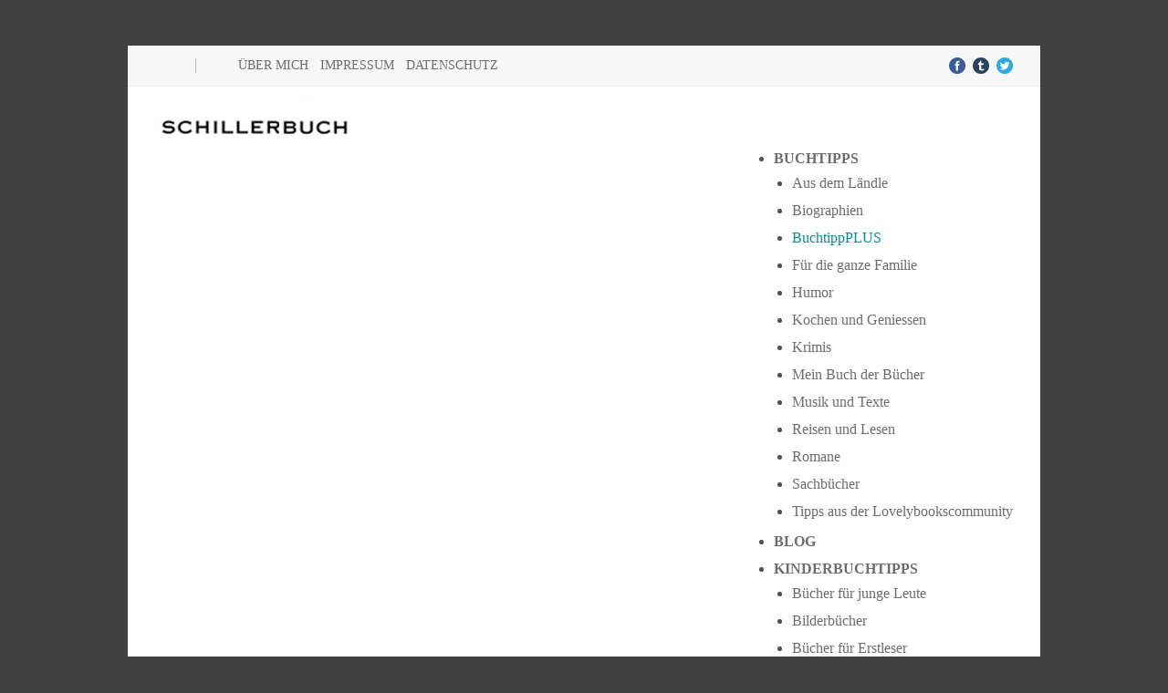

--- FILE ---
content_type: text/html; charset=UTF-8
request_url: https://www.schiller-buch.de/buchtipps/buchtippplus/page/3/
body_size: 15325
content:
<!DOCTYPE html>
<!--[if lt IE 7]><html class="no-js lt-ie9 lt-ie8 lt-ie7" lang="de"> <![endif]-->
<!--[if IE 7]><html class="no-js lt-ie9 lt-ie8" lang="de"> <![endif]-->
<!--[if IE 8]><html class="no-js lt-ie9" lang="de"> <![endif]-->
<!--[if gt IE 8]><!--> <html class="no-js" lang="de"> <!--<![endif]-->
<head>

	<!-- Basic Page Needs
  ================================================== -->
	<meta charset="UTF-8" />
	

	<!--[if lt IE 9]>
		<script src="http://html5shiv.googlecode.com/svn/trunk/html5.js"></script>
	<![endif]-->

	<!-- CSS
  ================================================== -->
				<meta name="viewport" content="width=device-width, user-scalable=no">
		
	<!--[if IE 7]>
		<link rel="stylesheet" href="https://www.schiller-buch.de/wp-content/themes/maxima/stylesheet/ie7-style.css" /> 
		<link rel="stylesheet" href="https://www.schiller-buch.de/wp-content/themes/maxima/stylesheet/font-awesome/font-awesome-ie7.min.css" /> 
	<![endif]-->	
	
	<meta name='robots' content='index, follow, max-image-preview:large, max-snippet:-1, max-video-preview:-1' />
	<style>img:is([sizes="auto" i], [sizes^="auto," i]) { contain-intrinsic-size: 3000px 1500px }</style>
	
	<!-- This site is optimized with the Yoast SEO plugin v25.6 - https://yoast.com/wordpress/plugins/seo/ -->
	<title>BuchtippPLUS - Schillerbuch</title>
	<link rel="canonical" href="https://www.schiller-buch.de/buchtipps/buchtippplus/" />
	<meta property="og:locale" content="de_DE" />
	<meta property="og:type" content="article" />
	<meta property="og:title" content="BuchtippPLUS - Schillerbuch" />
	<meta property="og:url" content="https://www.schiller-buch.de/buchtipps/buchtippplus/" />
	<meta property="og:site_name" content="Schillerbuch" />
	<meta property="article:modified_time" content="2014-03-19T15:29:20+00:00" />
	<script type="application/ld+json" class="yoast-schema-graph">{"@context":"https://schema.org","@graph":[{"@type":"WebPage","@id":"https://www.schiller-buch.de/buchtipps/buchtippplus/","url":"https://www.schiller-buch.de/buchtipps/buchtippplus/","name":"BuchtippPLUS - Schillerbuch","isPartOf":{"@id":"https://www.schiller-buch.de/#website"},"datePublished":"2014-03-19T15:29:15+00:00","dateModified":"2014-03-19T15:29:20+00:00","breadcrumb":{"@id":"https://www.schiller-buch.de/buchtipps/buchtippplus/#breadcrumb"},"inLanguage":"de","potentialAction":[{"@type":"ReadAction","target":["https://www.schiller-buch.de/buchtipps/buchtippplus/"]}]},{"@type":"BreadcrumbList","@id":"https://www.schiller-buch.de/buchtipps/buchtippplus/#breadcrumb","itemListElement":[{"@type":"ListItem","position":1,"name":"Startseite","item":"https://www.schiller-buch.de/"},{"@type":"ListItem","position":2,"name":"Buchtipps"}]},{"@type":"WebSite","@id":"https://www.schiller-buch.de/#website","url":"https://www.schiller-buch.de/","name":"Schillerbuch","description":"Susanne Martin liest auch ohne Buchhandlung","potentialAction":[{"@type":"SearchAction","target":{"@type":"EntryPoint","urlTemplate":"https://www.schiller-buch.de/?s={search_term_string}"},"query-input":{"@type":"PropertyValueSpecification","valueRequired":true,"valueName":"search_term_string"}}],"inLanguage":"de"}]}</script>
	<!-- / Yoast SEO plugin. -->


<link rel="alternate" type="application/rss+xml" title="Schillerbuch &raquo; Feed" href="https://www.schiller-buch.de/feed/" />
<link rel="alternate" type="application/rss+xml" title="Schillerbuch &raquo; Kommentar-Feed" href="https://www.schiller-buch.de/comments/feed/" />
<link rel="alternate" type="application/rss+xml" title="Schillerbuch &raquo; BuchtippPLUS-Kommentar-Feed" href="https://www.schiller-buch.de/buchtipps/buchtippplus/feed/" />
<script type="text/javascript">
/* <![CDATA[ */
window._wpemojiSettings = {"baseUrl":"https:\/\/s.w.org\/images\/core\/emoji\/16.0.1\/72x72\/","ext":".png","svgUrl":"https:\/\/s.w.org\/images\/core\/emoji\/16.0.1\/svg\/","svgExt":".svg","source":{"concatemoji":"https:\/\/www.schiller-buch.de\/wp-includes\/js\/wp-emoji-release.min.js?ver=6.8.3"}};
/*! This file is auto-generated */
!function(s,n){var o,i,e;function c(e){try{var t={supportTests:e,timestamp:(new Date).valueOf()};sessionStorage.setItem(o,JSON.stringify(t))}catch(e){}}function p(e,t,n){e.clearRect(0,0,e.canvas.width,e.canvas.height),e.fillText(t,0,0);var t=new Uint32Array(e.getImageData(0,0,e.canvas.width,e.canvas.height).data),a=(e.clearRect(0,0,e.canvas.width,e.canvas.height),e.fillText(n,0,0),new Uint32Array(e.getImageData(0,0,e.canvas.width,e.canvas.height).data));return t.every(function(e,t){return e===a[t]})}function u(e,t){e.clearRect(0,0,e.canvas.width,e.canvas.height),e.fillText(t,0,0);for(var n=e.getImageData(16,16,1,1),a=0;a<n.data.length;a++)if(0!==n.data[a])return!1;return!0}function f(e,t,n,a){switch(t){case"flag":return n(e,"\ud83c\udff3\ufe0f\u200d\u26a7\ufe0f","\ud83c\udff3\ufe0f\u200b\u26a7\ufe0f")?!1:!n(e,"\ud83c\udde8\ud83c\uddf6","\ud83c\udde8\u200b\ud83c\uddf6")&&!n(e,"\ud83c\udff4\udb40\udc67\udb40\udc62\udb40\udc65\udb40\udc6e\udb40\udc67\udb40\udc7f","\ud83c\udff4\u200b\udb40\udc67\u200b\udb40\udc62\u200b\udb40\udc65\u200b\udb40\udc6e\u200b\udb40\udc67\u200b\udb40\udc7f");case"emoji":return!a(e,"\ud83e\udedf")}return!1}function g(e,t,n,a){var r="undefined"!=typeof WorkerGlobalScope&&self instanceof WorkerGlobalScope?new OffscreenCanvas(300,150):s.createElement("canvas"),o=r.getContext("2d",{willReadFrequently:!0}),i=(o.textBaseline="top",o.font="600 32px Arial",{});return e.forEach(function(e){i[e]=t(o,e,n,a)}),i}function t(e){var t=s.createElement("script");t.src=e,t.defer=!0,s.head.appendChild(t)}"undefined"!=typeof Promise&&(o="wpEmojiSettingsSupports",i=["flag","emoji"],n.supports={everything:!0,everythingExceptFlag:!0},e=new Promise(function(e){s.addEventListener("DOMContentLoaded",e,{once:!0})}),new Promise(function(t){var n=function(){try{var e=JSON.parse(sessionStorage.getItem(o));if("object"==typeof e&&"number"==typeof e.timestamp&&(new Date).valueOf()<e.timestamp+604800&&"object"==typeof e.supportTests)return e.supportTests}catch(e){}return null}();if(!n){if("undefined"!=typeof Worker&&"undefined"!=typeof OffscreenCanvas&&"undefined"!=typeof URL&&URL.createObjectURL&&"undefined"!=typeof Blob)try{var e="postMessage("+g.toString()+"("+[JSON.stringify(i),f.toString(),p.toString(),u.toString()].join(",")+"));",a=new Blob([e],{type:"text/javascript"}),r=new Worker(URL.createObjectURL(a),{name:"wpTestEmojiSupports"});return void(r.onmessage=function(e){c(n=e.data),r.terminate(),t(n)})}catch(e){}c(n=g(i,f,p,u))}t(n)}).then(function(e){for(var t in e)n.supports[t]=e[t],n.supports.everything=n.supports.everything&&n.supports[t],"flag"!==t&&(n.supports.everythingExceptFlag=n.supports.everythingExceptFlag&&n.supports[t]);n.supports.everythingExceptFlag=n.supports.everythingExceptFlag&&!n.supports.flag,n.DOMReady=!1,n.readyCallback=function(){n.DOMReady=!0}}).then(function(){return e}).then(function(){var e;n.supports.everything||(n.readyCallback(),(e=n.source||{}).concatemoji?t(e.concatemoji):e.wpemoji&&e.twemoji&&(t(e.twemoji),t(e.wpemoji)))}))}((window,document),window._wpemojiSettings);
/* ]]> */
</script>
<link rel='stylesheet' id='mxm-style-css' href='https://www.schiller-buch.de/wp-content/themes/maxima/style.css?ver=6.8.3' type='text/css' media='all' />
<link rel='stylesheet' id='mxm-foundation-css' href='https://www.schiller-buch.de/wp-content/themes/maxima/stylesheet/foundation-responsive.css?ver=6.8.3' type='text/css' media='all' />
<link rel='stylesheet' id='style-custom-css' href='https://www.schiller-buch.de/wp-content/themes/maxima/style-custom.css?ver=6.8.3' type='text/css' media='all' />
<link rel='stylesheet' id='Google-Font-Droid+Sans-css' href='https://www.schiller-buch.de/wp-content/uploads/fonts/17b4dc85c0b1be9c3f9a395e38d8c7d4/font.css?v=1753716219' type='text/css' media='all' />
<link rel='stylesheet' id='Google-Font-Droid+Serif-css' href='https://www.schiller-buch.de/wp-content/uploads/fonts/dfbb030de18821b4b73692bc2e785b93/font.css?v=1753716219' type='text/css' media='all' />
<style id='wp-emoji-styles-inline-css' type='text/css'>

	img.wp-smiley, img.emoji {
		display: inline !important;
		border: none !important;
		box-shadow: none !important;
		height: 1em !important;
		width: 1em !important;
		margin: 0 0.07em !important;
		vertical-align: -0.1em !important;
		background: none !important;
		padding: 0 !important;
	}
</style>
<link rel='stylesheet' id='wp-block-library-css' href='https://www.schiller-buch.de/wp-includes/css/dist/block-library/style.min.css?ver=6.8.3' type='text/css' media='all' />
<style id='classic-theme-styles-inline-css' type='text/css'>
/*! This file is auto-generated */
.wp-block-button__link{color:#fff;background-color:#32373c;border-radius:9999px;box-shadow:none;text-decoration:none;padding:calc(.667em + 2px) calc(1.333em + 2px);font-size:1.125em}.wp-block-file__button{background:#32373c;color:#fff;text-decoration:none}
</style>
<style id='global-styles-inline-css' type='text/css'>
:root{--wp--preset--aspect-ratio--square: 1;--wp--preset--aspect-ratio--4-3: 4/3;--wp--preset--aspect-ratio--3-4: 3/4;--wp--preset--aspect-ratio--3-2: 3/2;--wp--preset--aspect-ratio--2-3: 2/3;--wp--preset--aspect-ratio--16-9: 16/9;--wp--preset--aspect-ratio--9-16: 9/16;--wp--preset--color--black: #000000;--wp--preset--color--cyan-bluish-gray: #abb8c3;--wp--preset--color--white: #ffffff;--wp--preset--color--pale-pink: #f78da7;--wp--preset--color--vivid-red: #cf2e2e;--wp--preset--color--luminous-vivid-orange: #ff6900;--wp--preset--color--luminous-vivid-amber: #fcb900;--wp--preset--color--light-green-cyan: #7bdcb5;--wp--preset--color--vivid-green-cyan: #00d084;--wp--preset--color--pale-cyan-blue: #8ed1fc;--wp--preset--color--vivid-cyan-blue: #0693e3;--wp--preset--color--vivid-purple: #9b51e0;--wp--preset--gradient--vivid-cyan-blue-to-vivid-purple: linear-gradient(135deg,rgba(6,147,227,1) 0%,rgb(155,81,224) 100%);--wp--preset--gradient--light-green-cyan-to-vivid-green-cyan: linear-gradient(135deg,rgb(122,220,180) 0%,rgb(0,208,130) 100%);--wp--preset--gradient--luminous-vivid-amber-to-luminous-vivid-orange: linear-gradient(135deg,rgba(252,185,0,1) 0%,rgba(255,105,0,1) 100%);--wp--preset--gradient--luminous-vivid-orange-to-vivid-red: linear-gradient(135deg,rgba(255,105,0,1) 0%,rgb(207,46,46) 100%);--wp--preset--gradient--very-light-gray-to-cyan-bluish-gray: linear-gradient(135deg,rgb(238,238,238) 0%,rgb(169,184,195) 100%);--wp--preset--gradient--cool-to-warm-spectrum: linear-gradient(135deg,rgb(74,234,220) 0%,rgb(151,120,209) 20%,rgb(207,42,186) 40%,rgb(238,44,130) 60%,rgb(251,105,98) 80%,rgb(254,248,76) 100%);--wp--preset--gradient--blush-light-purple: linear-gradient(135deg,rgb(255,206,236) 0%,rgb(152,150,240) 100%);--wp--preset--gradient--blush-bordeaux: linear-gradient(135deg,rgb(254,205,165) 0%,rgb(254,45,45) 50%,rgb(107,0,62) 100%);--wp--preset--gradient--luminous-dusk: linear-gradient(135deg,rgb(255,203,112) 0%,rgb(199,81,192) 50%,rgb(65,88,208) 100%);--wp--preset--gradient--pale-ocean: linear-gradient(135deg,rgb(255,245,203) 0%,rgb(182,227,212) 50%,rgb(51,167,181) 100%);--wp--preset--gradient--electric-grass: linear-gradient(135deg,rgb(202,248,128) 0%,rgb(113,206,126) 100%);--wp--preset--gradient--midnight: linear-gradient(135deg,rgb(2,3,129) 0%,rgb(40,116,252) 100%);--wp--preset--font-size--small: 13px;--wp--preset--font-size--medium: 20px;--wp--preset--font-size--large: 36px;--wp--preset--font-size--x-large: 42px;--wp--preset--spacing--20: 0.44rem;--wp--preset--spacing--30: 0.67rem;--wp--preset--spacing--40: 1rem;--wp--preset--spacing--50: 1.5rem;--wp--preset--spacing--60: 2.25rem;--wp--preset--spacing--70: 3.38rem;--wp--preset--spacing--80: 5.06rem;--wp--preset--shadow--natural: 6px 6px 9px rgba(0, 0, 0, 0.2);--wp--preset--shadow--deep: 12px 12px 50px rgba(0, 0, 0, 0.4);--wp--preset--shadow--sharp: 6px 6px 0px rgba(0, 0, 0, 0.2);--wp--preset--shadow--outlined: 6px 6px 0px -3px rgba(255, 255, 255, 1), 6px 6px rgba(0, 0, 0, 1);--wp--preset--shadow--crisp: 6px 6px 0px rgba(0, 0, 0, 1);}:where(.is-layout-flex){gap: 0.5em;}:where(.is-layout-grid){gap: 0.5em;}body .is-layout-flex{display: flex;}.is-layout-flex{flex-wrap: wrap;align-items: center;}.is-layout-flex > :is(*, div){margin: 0;}body .is-layout-grid{display: grid;}.is-layout-grid > :is(*, div){margin: 0;}:where(.wp-block-columns.is-layout-flex){gap: 2em;}:where(.wp-block-columns.is-layout-grid){gap: 2em;}:where(.wp-block-post-template.is-layout-flex){gap: 1.25em;}:where(.wp-block-post-template.is-layout-grid){gap: 1.25em;}.has-black-color{color: var(--wp--preset--color--black) !important;}.has-cyan-bluish-gray-color{color: var(--wp--preset--color--cyan-bluish-gray) !important;}.has-white-color{color: var(--wp--preset--color--white) !important;}.has-pale-pink-color{color: var(--wp--preset--color--pale-pink) !important;}.has-vivid-red-color{color: var(--wp--preset--color--vivid-red) !important;}.has-luminous-vivid-orange-color{color: var(--wp--preset--color--luminous-vivid-orange) !important;}.has-luminous-vivid-amber-color{color: var(--wp--preset--color--luminous-vivid-amber) !important;}.has-light-green-cyan-color{color: var(--wp--preset--color--light-green-cyan) !important;}.has-vivid-green-cyan-color{color: var(--wp--preset--color--vivid-green-cyan) !important;}.has-pale-cyan-blue-color{color: var(--wp--preset--color--pale-cyan-blue) !important;}.has-vivid-cyan-blue-color{color: var(--wp--preset--color--vivid-cyan-blue) !important;}.has-vivid-purple-color{color: var(--wp--preset--color--vivid-purple) !important;}.has-black-background-color{background-color: var(--wp--preset--color--black) !important;}.has-cyan-bluish-gray-background-color{background-color: var(--wp--preset--color--cyan-bluish-gray) !important;}.has-white-background-color{background-color: var(--wp--preset--color--white) !important;}.has-pale-pink-background-color{background-color: var(--wp--preset--color--pale-pink) !important;}.has-vivid-red-background-color{background-color: var(--wp--preset--color--vivid-red) !important;}.has-luminous-vivid-orange-background-color{background-color: var(--wp--preset--color--luminous-vivid-orange) !important;}.has-luminous-vivid-amber-background-color{background-color: var(--wp--preset--color--luminous-vivid-amber) !important;}.has-light-green-cyan-background-color{background-color: var(--wp--preset--color--light-green-cyan) !important;}.has-vivid-green-cyan-background-color{background-color: var(--wp--preset--color--vivid-green-cyan) !important;}.has-pale-cyan-blue-background-color{background-color: var(--wp--preset--color--pale-cyan-blue) !important;}.has-vivid-cyan-blue-background-color{background-color: var(--wp--preset--color--vivid-cyan-blue) !important;}.has-vivid-purple-background-color{background-color: var(--wp--preset--color--vivid-purple) !important;}.has-black-border-color{border-color: var(--wp--preset--color--black) !important;}.has-cyan-bluish-gray-border-color{border-color: var(--wp--preset--color--cyan-bluish-gray) !important;}.has-white-border-color{border-color: var(--wp--preset--color--white) !important;}.has-pale-pink-border-color{border-color: var(--wp--preset--color--pale-pink) !important;}.has-vivid-red-border-color{border-color: var(--wp--preset--color--vivid-red) !important;}.has-luminous-vivid-orange-border-color{border-color: var(--wp--preset--color--luminous-vivid-orange) !important;}.has-luminous-vivid-amber-border-color{border-color: var(--wp--preset--color--luminous-vivid-amber) !important;}.has-light-green-cyan-border-color{border-color: var(--wp--preset--color--light-green-cyan) !important;}.has-vivid-green-cyan-border-color{border-color: var(--wp--preset--color--vivid-green-cyan) !important;}.has-pale-cyan-blue-border-color{border-color: var(--wp--preset--color--pale-cyan-blue) !important;}.has-vivid-cyan-blue-border-color{border-color: var(--wp--preset--color--vivid-cyan-blue) !important;}.has-vivid-purple-border-color{border-color: var(--wp--preset--color--vivid-purple) !important;}.has-vivid-cyan-blue-to-vivid-purple-gradient-background{background: var(--wp--preset--gradient--vivid-cyan-blue-to-vivid-purple) !important;}.has-light-green-cyan-to-vivid-green-cyan-gradient-background{background: var(--wp--preset--gradient--light-green-cyan-to-vivid-green-cyan) !important;}.has-luminous-vivid-amber-to-luminous-vivid-orange-gradient-background{background: var(--wp--preset--gradient--luminous-vivid-amber-to-luminous-vivid-orange) !important;}.has-luminous-vivid-orange-to-vivid-red-gradient-background{background: var(--wp--preset--gradient--luminous-vivid-orange-to-vivid-red) !important;}.has-very-light-gray-to-cyan-bluish-gray-gradient-background{background: var(--wp--preset--gradient--very-light-gray-to-cyan-bluish-gray) !important;}.has-cool-to-warm-spectrum-gradient-background{background: var(--wp--preset--gradient--cool-to-warm-spectrum) !important;}.has-blush-light-purple-gradient-background{background: var(--wp--preset--gradient--blush-light-purple) !important;}.has-blush-bordeaux-gradient-background{background: var(--wp--preset--gradient--blush-bordeaux) !important;}.has-luminous-dusk-gradient-background{background: var(--wp--preset--gradient--luminous-dusk) !important;}.has-pale-ocean-gradient-background{background: var(--wp--preset--gradient--pale-ocean) !important;}.has-electric-grass-gradient-background{background: var(--wp--preset--gradient--electric-grass) !important;}.has-midnight-gradient-background{background: var(--wp--preset--gradient--midnight) !important;}.has-small-font-size{font-size: var(--wp--preset--font-size--small) !important;}.has-medium-font-size{font-size: var(--wp--preset--font-size--medium) !important;}.has-large-font-size{font-size: var(--wp--preset--font-size--large) !important;}.has-x-large-font-size{font-size: var(--wp--preset--font-size--x-large) !important;}
:where(.wp-block-post-template.is-layout-flex){gap: 1.25em;}:where(.wp-block-post-template.is-layout-grid){gap: 1.25em;}
:where(.wp-block-columns.is-layout-flex){gap: 2em;}:where(.wp-block-columns.is-layout-grid){gap: 2em;}
:root :where(.wp-block-pullquote){font-size: 1.5em;line-height: 1.6;}
</style>
<link rel='stylesheet' id='contact-form-7-css' href='https://www.schiller-buch.de/wp-content/plugins/contact-form-7/includes/css/styles.css?ver=6.1.1' type='text/css' media='all' />
<link rel='stylesheet' id='ppress-frontend-css' href='https://www.schiller-buch.de/wp-content/plugins/wp-user-avatar/assets/css/frontend.min.css?ver=4.16.4' type='text/css' media='all' />
<link rel='stylesheet' id='ppress-flatpickr-css' href='https://www.schiller-buch.de/wp-content/plugins/wp-user-avatar/assets/flatpickr/flatpickr.min.css?ver=4.16.4' type='text/css' media='all' />
<link rel='stylesheet' id='ppress-select2-css' href='https://www.schiller-buch.de/wp-content/plugins/wp-user-avatar/assets/select2/select2.min.css?ver=6.8.3' type='text/css' media='all' />
<link rel='stylesheet' id='cmplz-general-css' href='https://www.schiller-buch.de/wp-content/plugins/complianz-gdpr/assets/css/cookieblocker.min.css?ver=1754488630' type='text/css' media='all' />
<link rel='stylesheet' id='superfish-css' href='https://www.schiller-buch.de/wp-content/themes/maxima/stylesheet/superfish.css?ver=6.8.3' type='text/css' media='all' />
<link rel='stylesheet' id='fancybox-css' href='https://www.schiller-buch.de/wp-content/themes/maxima/stylesheet/fancybox.css?ver=6.8.3' type='text/css' media='all' />
<link rel='stylesheet' id='fancybox-thumbs-css' href='https://www.schiller-buch.de/wp-content/themes/maxima/stylesheet/jquery.fancybox-thumbs.css?ver=6.8.3' type='text/css' media='all' />
<link rel='stylesheet' id='font-awesome-css' href='https://www.schiller-buch.de/wp-content/themes/maxima/stylesheet/font-awesome/font-awesome.css?ver=6.8.3' type='text/css' media='all' />
<link rel='stylesheet' id='flex-slider-css' href='https://www.schiller-buch.de/wp-content/themes/maxima/stylesheet/flexslider.css?ver=6.8.3' type='text/css' media='all' />
<script type="text/javascript" src="https://www.schiller-buch.de/wp-includes/js/jquery/jquery.min.js?ver=3.7.1" id="jquery-core-js"></script>
<script type="text/javascript" src="https://www.schiller-buch.de/wp-includes/js/jquery/jquery-migrate.min.js?ver=3.4.1" id="jquery-migrate-js"></script>
<script type="text/javascript" src="https://www.schiller-buch.de/wp-content/plugins/wp-user-avatar/assets/flatpickr/flatpickr.min.js?ver=4.16.4" id="ppress-flatpickr-js"></script>
<script type="text/javascript" src="https://www.schiller-buch.de/wp-content/plugins/wp-user-avatar/assets/select2/select2.min.js?ver=4.16.4" id="ppress-select2-js"></script>
<script type="text/javascript" src="https://www.schiller-buch.de/wp-content/themes/maxima/javascript/jquery.fitvids.js?ver=1.0" id="fitvids-js"></script>
<link rel="https://api.w.org/" href="https://www.schiller-buch.de/wp-json/" /><link rel="alternate" title="JSON" type="application/json" href="https://www.schiller-buch.de/wp-json/wp/v2/pages/6200" /><link rel="EditURI" type="application/rsd+xml" title="RSD" href="https://www.schiller-buch.de/xmlrpc.php?rsd" />
<meta name="generator" content="WordPress 6.8.3" />
<link rel='shortlink' href='https://www.schiller-buch.de/?p=6200' />
<link rel="alternate" title="oEmbed (JSON)" type="application/json+oembed" href="https://www.schiller-buch.de/wp-json/oembed/1.0/embed?url=https%3A%2F%2Fwww.schiller-buch.de%2Fbuchtipps%2Fbuchtippplus%2F" />
<link rel="alternate" title="oEmbed (XML)" type="text/xml+oembed" href="https://www.schiller-buch.de/wp-json/oembed/1.0/embed?url=https%3A%2F%2Fwww.schiller-buch.de%2Fbuchtipps%2Fbuchtippplus%2F&#038;format=xml" />
			<style>.cmplz-hidden {
					display: none !important;
				}</style>	
<!--[if lt IE 9]>
<style type="text/css">
	div.shortcode-dropcap.circle,
	div.anythingSlider .anythingControls ul a, .flex-control-nav li a, 
	.nivo-controlNav a, ls-bottom-slidebuttons a{
		z-index: 1000;
		position: relative;
		behavior: url(https://www.schiller-buch.de/wp-content/themes/maxima/stylesheet/ie-fix/PIE.php);
	}

	ul.gdl-accordion li, ul.gdl-toggle-box li{ overflow: hidden; }
	
		
</style>
<![endif]-->
<link rel="icon" href="https://www.schiller-buch.de/wp-content/uploads/2023/11/cropped-Bildschirmfoto-2023-11-09-um-10.25.12-32x32.png" sizes="32x32" />
<link rel="icon" href="https://www.schiller-buch.de/wp-content/uploads/2023/11/cropped-Bildschirmfoto-2023-11-09-um-10.25.12-192x192.png" sizes="192x192" />
<link rel="apple-touch-icon" href="https://www.schiller-buch.de/wp-content/uploads/2023/11/cropped-Bildschirmfoto-2023-11-09-um-10.25.12-180x180.png" />
<meta name="msapplication-TileImage" content="https://www.schiller-buch.de/wp-content/uploads/2023/11/cropped-Bildschirmfoto-2023-11-09-um-10.25.12-270x270.png" />
</head>
<body data-cmplz=1 class="paged wp-singular page-template-default page page-id-6200 page-child parent-pageid-6 paged-3 page-paged-3 wp-theme-maxima">
<div class="floating-nav-wrapper"><ul id="menu-hauptmenu" class="sf-menu"><li id="menu-item-33" class="menu-item menu-item-type-post_type menu-item-object-page menu-item-home current-page-ancestor current-menu-ancestor current-menu-parent current-page-parent current_page_parent current_page_ancestor menu-item-has-children menu-item-33"><a href="https://www.schiller-buch.de/">Buchtipps</a>
<ul class="sub-menu">
	<li id="menu-item-6197" class="menu-item menu-item-type-post_type menu-item-object-page menu-item-6197"><a href="https://www.schiller-buch.de/buchtipps/aus-dem-laendle/">Aus dem Ländle</a></li>
	<li id="menu-item-6229" class="menu-item menu-item-type-post_type menu-item-object-page menu-item-6229"><a href="https://www.schiller-buch.de/buchtipps/biographien/">Biographien</a></li>
	<li id="menu-item-6230" class="menu-item menu-item-type-post_type menu-item-object-page current-menu-item page_item page-item-6200 current_page_item menu-item-6230"><a href="https://www.schiller-buch.de/buchtipps/buchtippplus/" aria-current="page">BuchtippPLUS</a></li>
	<li id="menu-item-6232" class="menu-item menu-item-type-post_type menu-item-object-page menu-item-6232"><a href="https://www.schiller-buch.de/buchtipps/fuer-die-ganze-familie/">Für die ganze Familie</a></li>
	<li id="menu-item-6235" class="menu-item menu-item-type-post_type menu-item-object-page menu-item-6235"><a href="https://www.schiller-buch.de/buchtipps/humor/">Humor</a></li>
	<li id="menu-item-6236" class="menu-item menu-item-type-post_type menu-item-object-page menu-item-6236"><a href="https://www.schiller-buch.de/buchtipps/kochen-und-geniessen/">Kochen und Geniessen</a></li>
	<li id="menu-item-6237" class="menu-item menu-item-type-post_type menu-item-object-page menu-item-6237"><a href="https://www.schiller-buch.de/buchtipps/krimis/">Krimis</a></li>
	<li id="menu-item-6238" class="menu-item menu-item-type-post_type menu-item-object-page menu-item-6238"><a href="https://www.schiller-buch.de/buchtipps/mein-buch-der-buecher/">Mein Buch der Bücher</a></li>
	<li id="menu-item-6239" class="menu-item menu-item-type-post_type menu-item-object-page menu-item-6239"><a href="https://www.schiller-buch.de/buchtipps/musik-und-texte/">Musik und Texte</a></li>
	<li id="menu-item-6240" class="menu-item menu-item-type-post_type menu-item-object-page menu-item-6240"><a href="https://www.schiller-buch.de/buchtipps/reisen-und-lesen/">Reisen und Lesen</a></li>
	<li id="menu-item-62" class="menu-item menu-item-type-post_type menu-item-object-page menu-item-62"><a href="https://www.schiller-buch.de/buchtipps/romane/">Romane</a></li>
	<li id="menu-item-6241" class="menu-item menu-item-type-post_type menu-item-object-page menu-item-6241"><a href="https://www.schiller-buch.de/buchtipps/sachbuecher/">Sachbücher</a></li>
	<li id="menu-item-6242" class="menu-item menu-item-type-post_type menu-item-object-page menu-item-6242"><a href="https://www.schiller-buch.de/buchtipps/tipps-aus-der-lovelybookscommunity/">Tipps aus der Lovelybookscommunity</a></li>
</ul>
</li>
<li id="menu-item-9466" class="menu-item menu-item-type-post_type menu-item-object-page menu-item-9466"><a href="https://www.schiller-buch.de/blog/">Blog</a></li>
<li id="menu-item-35" class="menu-item menu-item-type-post_type menu-item-object-page menu-item-has-children menu-item-35"><a href="https://www.schiller-buch.de/kinderbuchtipps/">Kinderbuchtipps</a>
<ul class="sub-menu">
	<li id="menu-item-6262" class="menu-item menu-item-type-post_type menu-item-object-page menu-item-6262"><a href="https://www.schiller-buch.de/kinderbuchtipps/buecher-fuer-junge-leute/">Bücher für junge Leute</a></li>
	<li id="menu-item-6263" class="menu-item menu-item-type-post_type menu-item-object-page menu-item-6263"><a href="https://www.schiller-buch.de/kinderbuchtipps/bilderbuecher/">Bilderbücher</a></li>
	<li id="menu-item-6264" class="menu-item menu-item-type-post_type menu-item-object-page menu-item-6264"><a href="https://www.schiller-buch.de/kinderbuchtipps/buecher-fuer-erstleser/">Bücher für Erstleser</a></li>
	<li id="menu-item-6265" class="menu-item menu-item-type-post_type menu-item-object-page menu-item-6265"><a href="https://www.schiller-buch.de/kinderbuchtipps/pappbilderbuecher/">Pappbilderbücher</a></li>
	<li id="menu-item-6266" class="menu-item menu-item-type-post_type menu-item-object-page menu-item-6266"><a href="https://www.schiller-buch.de/kinderbuchtipps/sachbuecher-fuer-alle-altersstufen/">Sachbücher für alle Altersstufen</a></li>
	<li id="menu-item-6268" class="menu-item menu-item-type-post_type menu-item-object-page menu-item-6268"><a href="https://www.schiller-buch.de/kinderbuchtipps/von-10-13-jahre/">Von 10 – 13 Jahre</a></li>
	<li id="menu-item-6269" class="menu-item menu-item-type-post_type menu-item-object-page menu-item-6269"><a href="https://www.schiller-buch.de/kinderbuchtipps/von-7-9-jahre/">Von 7 – 9 Jahre</a></li>
	<li id="menu-item-6270" class="menu-item menu-item-type-post_type menu-item-object-page menu-item-6270"><a href="https://www.schiller-buch.de/kinderbuchtipps/vorlesebuecher/">Vorlesebücher</a></li>
</ul>
</li>
<li id="menu-item-34" class="menu-item menu-item-type-post_type menu-item-object-page menu-item-has-children menu-item-34"><a href="https://www.schiller-buch.de/hoerbuecher/">Hörbücher</a>
<ul class="sub-menu">
	<li id="menu-item-6351" class="menu-item menu-item-type-post_type menu-item-object-page menu-item-6351"><a href="https://www.schiller-buch.de/hoerbuecher/hoerbuecher-fuer-jugendliche/">Hörbücher für Jugendliche</a></li>
	<li id="menu-item-6352" class="menu-item menu-item-type-post_type menu-item-object-page menu-item-6352"><a href="https://www.schiller-buch.de/hoerbuecher/humor/">Humor</a></li>
	<li id="menu-item-6353" class="menu-item menu-item-type-post_type menu-item-object-page menu-item-6353"><a href="https://www.schiller-buch.de/hoerbuecher/kinderhoerbuecher/">Kinderhörbücher</a></li>
	<li id="menu-item-6354" class="menu-item menu-item-type-post_type menu-item-object-page menu-item-6354"><a href="https://www.schiller-buch.de/hoerbuecher/krimis/">Krimis</a></li>
	<li id="menu-item-6355" class="menu-item menu-item-type-post_type menu-item-object-page menu-item-6355"><a href="https://www.schiller-buch.de/hoerbuecher/romane/">Romane</a></li>
	<li id="menu-item-6356" class="menu-item menu-item-type-post_type menu-item-object-page menu-item-6356"><a href="https://www.schiller-buch.de/hoerbuecher/sachthemen-und-features/">Sachthemen und Features</a></li>
</ul>
</li>
<li id="menu-item-5615" class="menu-item menu-item-type-post_type menu-item-object-page menu-item-has-children menu-item-5615"><a href="https://www.schiller-buch.de/ebooks/">Ebooks</a>
<ul class="sub-menu">
	<li id="menu-item-6345" class="menu-item menu-item-type-post_type menu-item-object-page menu-item-6345"><a href="https://www.schiller-buch.de/ebooks/buecher-fuer-junge-leute/">Bücher für junge Leute</a></li>
	<li id="menu-item-6344" class="menu-item menu-item-type-post_type menu-item-object-page menu-item-6344"><a href="https://www.schiller-buch.de/ebooks/biographien/">Biographien</a></li>
	<li id="menu-item-6346" class="menu-item menu-item-type-post_type menu-item-object-page menu-item-6346"><a href="https://www.schiller-buch.de/ebooks/kinderbuecher-11-13-jahre/">Kinderbücher (11 – 13 Jahre)</a></li>
	<li id="menu-item-6347" class="menu-item menu-item-type-post_type menu-item-object-page menu-item-6347"><a href="https://www.schiller-buch.de/ebooks/kinderbuecher-8-10-jahre/">Kinderbücher (8-10 Jahre)</a></li>
	<li id="menu-item-6348" class="menu-item menu-item-type-post_type menu-item-object-page menu-item-6348"><a href="https://www.schiller-buch.de/ebooks/krimis/">Krimis</a></li>
	<li id="menu-item-6349" class="menu-item menu-item-type-post_type menu-item-object-page menu-item-6349"><a href="https://www.schiller-buch.de/ebooks/romane/">Romane</a></li>
	<li id="menu-item-6350" class="menu-item menu-item-type-post_type menu-item-object-page menu-item-6350"><a href="https://www.schiller-buch.de/ebooks/sachbuecher/">Sachbücher</a></li>
</ul>
</li>
<li id="menu-item-5643" class="menu-item menu-item-type-post_type menu-item-object-page menu-item-has-children menu-item-5643"><a href="https://www.schiller-buch.de/dvds/">DVDs</a>
<ul class="sub-menu">
	<li id="menu-item-6342" class="menu-item menu-item-type-post_type menu-item-object-page menu-item-6342"><a href="https://www.schiller-buch.de/dvds/erwachsene/">Erwachsene</a></li>
	<li id="menu-item-6343" class="menu-item menu-item-type-post_type menu-item-object-page menu-item-6343"><a href="https://www.schiller-buch.de/dvds/kinder/">Kinder</a></li>
</ul>
</li>
</ul></div><div class="body-outer-wrapper">
	<div class="body-wrapper">
		<div class="header-outer-wrapper">
			<!-- top navigation -->
							<div class="top-navigation-wrapper boxed-style">
					<div class="top-navigation-container container">
						<div class="top-search-wrapper">								<div class="gdl-search-form">
									<form method="get" id="searchform" action="https://www.schiller-buch.de/">
										<input type="submit" id="searchsubmit" value="" />
										<div class="search-text" id="search-text">
											<input type="text" value="" name="s" id="s" autocomplete="off" data-default="" />
										</div>
										<div class="clear"></div>
									</form>
								</div>
								</div><div class="top-navigation-right"><div id="gdl-social-icon" class="social-wrapper gdl-retina"><div class="social-icon-wrapper"><div class="social-icon"><a target="_blank" href="https://de-de.facebook.com/Schillerbuch"><img src="https://www.schiller-buch.de/wp-content/themes/maxima/images/icon/social-icon/facebook.png" alt="facebook" width="18" height="18" /></a></div><div class="social-icon"><a target="_blank" href="https://wandern-mit-schiller-buch.tumblr.com"><img src="https://www.schiller-buch.de/wp-content/themes/maxima/images/icon/social-icon/tumblr.png" alt="tumblr" width="18" height="18" /></a></div><div class="social-icon"><a target="_blank" href="https://twitter.com/schillerbuch"><img src="https://www.schiller-buch.de/wp-content/themes/maxima/images/icon/social-icon/twitter.png" alt="twitter" width="18" height="18" /></a></div></div></div></div><div class="top-navigation-left"><div class="menu-header"><ul id="menu-header" class="menu"><li id="menu-item-5631" class="menu-item menu-item-type-post_type menu-item-object-page menu-item-5631"><a href="https://www.schiller-buch.de/ueber-mich/">Über mich</a></li>
<li id="menu-item-9480" class="menu-item menu-item-type-post_type menu-item-object-page menu-item-9480"><a href="https://www.schiller-buch.de/impressum/">Impressum</a></li>
<li id="menu-item-9475" class="menu-item menu-item-type-post_type menu-item-object-page menu-item-privacy-policy menu-item-9475"><a rel="privacy-policy" href="https://www.schiller-buch.de/datenschutzerklaerung/">Datenschutz</a></li>
</ul></div></div>						<div class="clear"></div>
					</div>
				</div> <!-- top navigation wrapper -->
						
			<div class="header-wrapper boxed-style">
				<div class="header-container container">
					<!-- Get Logo -->
					<div class="logo-wrapper">
						<a href="https://www.schiller-buch.de"><img src="https://www.schiller-buch.de/wp-content/uploads/2018/03/logo_schillerbuch.jpg" alt=""/></a>					</div>

					<!-- Navigation -->
					<div class="gdl-navigation-wrapper">
						<div class="responsive-menu-wrapper"><select id="menu-hauptmenu-1" class="menu dropdown-menu"><option value="" class="blank">&#8212; Main Menu &#8212;</option><option class="menu-item menu-item-type-post_type menu-item-object-page menu-item-home current-page-ancestor current-menu-ancestor current-menu-parent current-page-parent current_page_parent current_page_ancestor menu-item-has-children menu-item-33 menu-item-depth-0" value="https://www.schiller-buch.de/">Buchtipps</option>	<option class="menu-item menu-item-type-post_type menu-item-object-page menu-item-6197 menu-item-depth-1" value="https://www.schiller-buch.de/buchtipps/aus-dem-laendle/">- Aus dem Ländle</option>
	<option class="menu-item menu-item-type-post_type menu-item-object-page menu-item-6229 menu-item-depth-1" value="https://www.schiller-buch.de/buchtipps/biographien/">- Biographien</option>
	<option class="menu-item menu-item-type-post_type menu-item-object-page current-menu-item page_item page-item-6200 current_page_item menu-item-6230 menu-item-depth-1" value="https://www.schiller-buch.de/buchtipps/buchtippplus/" selected="selected">- BuchtippPLUS</option>
	<option class="menu-item menu-item-type-post_type menu-item-object-page menu-item-6232 menu-item-depth-1" value="https://www.schiller-buch.de/buchtipps/fuer-die-ganze-familie/">- Für die ganze Familie</option>
	<option class="menu-item menu-item-type-post_type menu-item-object-page menu-item-6235 menu-item-depth-1" value="https://www.schiller-buch.de/buchtipps/humor/">- Humor</option>
	<option class="menu-item menu-item-type-post_type menu-item-object-page menu-item-6236 menu-item-depth-1" value="https://www.schiller-buch.de/buchtipps/kochen-und-geniessen/">- Kochen und Geniessen</option>
	<option class="menu-item menu-item-type-post_type menu-item-object-page menu-item-6237 menu-item-depth-1" value="https://www.schiller-buch.de/buchtipps/krimis/">- Krimis</option>
	<option class="menu-item menu-item-type-post_type menu-item-object-page menu-item-6238 menu-item-depth-1" value="https://www.schiller-buch.de/buchtipps/mein-buch-der-buecher/">- Mein Buch der Bücher</option>
	<option class="menu-item menu-item-type-post_type menu-item-object-page menu-item-6239 menu-item-depth-1" value="https://www.schiller-buch.de/buchtipps/musik-und-texte/">- Musik und Texte</option>
	<option class="menu-item menu-item-type-post_type menu-item-object-page menu-item-6240 menu-item-depth-1" value="https://www.schiller-buch.de/buchtipps/reisen-und-lesen/">- Reisen und Lesen</option>
	<option class="menu-item menu-item-type-post_type menu-item-object-page menu-item-62 menu-item-depth-1" value="https://www.schiller-buch.de/buchtipps/romane/">- Romane</option>
	<option class="menu-item menu-item-type-post_type menu-item-object-page menu-item-6241 menu-item-depth-1" value="https://www.schiller-buch.de/buchtipps/sachbuecher/">- Sachbücher</option>
	<option class="menu-item menu-item-type-post_type menu-item-object-page menu-item-6242 menu-item-depth-1" value="https://www.schiller-buch.de/buchtipps/tipps-aus-der-lovelybookscommunity/">- Tipps aus der Lovelybookscommunity</option>

<option class="menu-item menu-item-type-post_type menu-item-object-page menu-item-9466 menu-item-depth-0" value="https://www.schiller-buch.de/blog/">Blog</option>
<option class="menu-item menu-item-type-post_type menu-item-object-page menu-item-has-children menu-item-35 menu-item-depth-0" value="https://www.schiller-buch.de/kinderbuchtipps/">Kinderbuchtipps</option>	<option class="menu-item menu-item-type-post_type menu-item-object-page menu-item-6262 menu-item-depth-1" value="https://www.schiller-buch.de/kinderbuchtipps/buecher-fuer-junge-leute/">- Bücher für junge Leute</option>
	<option class="menu-item menu-item-type-post_type menu-item-object-page menu-item-6263 menu-item-depth-1" value="https://www.schiller-buch.de/kinderbuchtipps/bilderbuecher/">- Bilderbücher</option>
	<option class="menu-item menu-item-type-post_type menu-item-object-page menu-item-6264 menu-item-depth-1" value="https://www.schiller-buch.de/kinderbuchtipps/buecher-fuer-erstleser/">- Bücher für Erstleser</option>
	<option class="menu-item menu-item-type-post_type menu-item-object-page menu-item-6265 menu-item-depth-1" value="https://www.schiller-buch.de/kinderbuchtipps/pappbilderbuecher/">- Pappbilderbücher</option>
	<option class="menu-item menu-item-type-post_type menu-item-object-page menu-item-6266 menu-item-depth-1" value="https://www.schiller-buch.de/kinderbuchtipps/sachbuecher-fuer-alle-altersstufen/">- Sachbücher für alle Altersstufen</option>
	<option class="menu-item menu-item-type-post_type menu-item-object-page menu-item-6268 menu-item-depth-1" value="https://www.schiller-buch.de/kinderbuchtipps/von-10-13-jahre/">- Von 10 – 13 Jahre</option>
	<option class="menu-item menu-item-type-post_type menu-item-object-page menu-item-6269 menu-item-depth-1" value="https://www.schiller-buch.de/kinderbuchtipps/von-7-9-jahre/">- Von 7 – 9 Jahre</option>
	<option class="menu-item menu-item-type-post_type menu-item-object-page menu-item-6270 menu-item-depth-1" value="https://www.schiller-buch.de/kinderbuchtipps/vorlesebuecher/">- Vorlesebücher</option>

<option class="menu-item menu-item-type-post_type menu-item-object-page menu-item-has-children menu-item-34 menu-item-depth-0" value="https://www.schiller-buch.de/hoerbuecher/">Hörbücher</option>	<option class="menu-item menu-item-type-post_type menu-item-object-page menu-item-6351 menu-item-depth-1" value="https://www.schiller-buch.de/hoerbuecher/hoerbuecher-fuer-jugendliche/">- Hörbücher für Jugendliche</option>
	<option class="menu-item menu-item-type-post_type menu-item-object-page menu-item-6352 menu-item-depth-1" value="https://www.schiller-buch.de/hoerbuecher/humor/">- Humor</option>
	<option class="menu-item menu-item-type-post_type menu-item-object-page menu-item-6353 menu-item-depth-1" value="https://www.schiller-buch.de/hoerbuecher/kinderhoerbuecher/">- Kinderhörbücher</option>
	<option class="menu-item menu-item-type-post_type menu-item-object-page menu-item-6354 menu-item-depth-1" value="https://www.schiller-buch.de/hoerbuecher/krimis/">- Krimis</option>
	<option class="menu-item menu-item-type-post_type menu-item-object-page menu-item-6355 menu-item-depth-1" value="https://www.schiller-buch.de/hoerbuecher/romane/">- Romane</option>
	<option class="menu-item menu-item-type-post_type menu-item-object-page menu-item-6356 menu-item-depth-1" value="https://www.schiller-buch.de/hoerbuecher/sachthemen-und-features/">- Sachthemen und Features</option>

<option class="menu-item menu-item-type-post_type menu-item-object-page menu-item-has-children menu-item-5615 menu-item-depth-0" value="https://www.schiller-buch.de/ebooks/">Ebooks</option>	<option class="menu-item menu-item-type-post_type menu-item-object-page menu-item-6345 menu-item-depth-1" value="https://www.schiller-buch.de/ebooks/buecher-fuer-junge-leute/">- Bücher für junge Leute</option>
	<option class="menu-item menu-item-type-post_type menu-item-object-page menu-item-6344 menu-item-depth-1" value="https://www.schiller-buch.de/ebooks/biographien/">- Biographien</option>
	<option class="menu-item menu-item-type-post_type menu-item-object-page menu-item-6346 menu-item-depth-1" value="https://www.schiller-buch.de/ebooks/kinderbuecher-11-13-jahre/">- Kinderbücher (11 – 13 Jahre)</option>
	<option class="menu-item menu-item-type-post_type menu-item-object-page menu-item-6347 menu-item-depth-1" value="https://www.schiller-buch.de/ebooks/kinderbuecher-8-10-jahre/">- Kinderbücher (8-10 Jahre)</option>
	<option class="menu-item menu-item-type-post_type menu-item-object-page menu-item-6348 menu-item-depth-1" value="https://www.schiller-buch.de/ebooks/krimis/">- Krimis</option>
	<option class="menu-item menu-item-type-post_type menu-item-object-page menu-item-6349 menu-item-depth-1" value="https://www.schiller-buch.de/ebooks/romane/">- Romane</option>
	<option class="menu-item menu-item-type-post_type menu-item-object-page menu-item-6350 menu-item-depth-1" value="https://www.schiller-buch.de/ebooks/sachbuecher/">- Sachbücher</option>

<option class="menu-item menu-item-type-post_type menu-item-object-page menu-item-has-children menu-item-5643 menu-item-depth-0" value="https://www.schiller-buch.de/dvds/">DVDs</option>	<option class="menu-item menu-item-type-post_type menu-item-object-page menu-item-6342 menu-item-depth-1" value="https://www.schiller-buch.de/dvds/erwachsene/">- Erwachsene</option>
	<option class="menu-item menu-item-type-post_type menu-item-object-page menu-item-6343 menu-item-depth-1" value="https://www.schiller-buch.de/dvds/kinder/">- Kinder</option>

</select></div><div class="clear"></div><div class="navigation-wrapper sliding-bar"><div class="main-superfish-wrapper" id="main-superfish-wrapper" ><ul id="menu-hauptmenu-2" class="sf-menu"><li class="menu-item menu-item-type-post_type menu-item-object-page menu-item-home current-page-ancestor current-menu-ancestor current-menu-parent current-page-parent current_page_parent current_page_ancestor menu-item-has-children menu-item-33"><a href="https://www.schiller-buch.de/">Buchtipps</a>
<ul class="sub-menu">
	<li class="menu-item menu-item-type-post_type menu-item-object-page menu-item-6197"><a href="https://www.schiller-buch.de/buchtipps/aus-dem-laendle/">Aus dem Ländle</a></li>
	<li class="menu-item menu-item-type-post_type menu-item-object-page menu-item-6229"><a href="https://www.schiller-buch.de/buchtipps/biographien/">Biographien</a></li>
	<li class="menu-item menu-item-type-post_type menu-item-object-page current-menu-item page_item page-item-6200 current_page_item menu-item-6230"><a href="https://www.schiller-buch.de/buchtipps/buchtippplus/" aria-current="page">BuchtippPLUS</a></li>
	<li class="menu-item menu-item-type-post_type menu-item-object-page menu-item-6232"><a href="https://www.schiller-buch.de/buchtipps/fuer-die-ganze-familie/">Für die ganze Familie</a></li>
	<li class="menu-item menu-item-type-post_type menu-item-object-page menu-item-6235"><a href="https://www.schiller-buch.de/buchtipps/humor/">Humor</a></li>
	<li class="menu-item menu-item-type-post_type menu-item-object-page menu-item-6236"><a href="https://www.schiller-buch.de/buchtipps/kochen-und-geniessen/">Kochen und Geniessen</a></li>
	<li class="menu-item menu-item-type-post_type menu-item-object-page menu-item-6237"><a href="https://www.schiller-buch.de/buchtipps/krimis/">Krimis</a></li>
	<li class="menu-item menu-item-type-post_type menu-item-object-page menu-item-6238"><a href="https://www.schiller-buch.de/buchtipps/mein-buch-der-buecher/">Mein Buch der Bücher</a></li>
	<li class="menu-item menu-item-type-post_type menu-item-object-page menu-item-6239"><a href="https://www.schiller-buch.de/buchtipps/musik-und-texte/">Musik und Texte</a></li>
	<li class="menu-item menu-item-type-post_type menu-item-object-page menu-item-6240"><a href="https://www.schiller-buch.de/buchtipps/reisen-und-lesen/">Reisen und Lesen</a></li>
	<li class="menu-item menu-item-type-post_type menu-item-object-page menu-item-62"><a href="https://www.schiller-buch.de/buchtipps/romane/">Romane</a></li>
	<li class="menu-item menu-item-type-post_type menu-item-object-page menu-item-6241"><a href="https://www.schiller-buch.de/buchtipps/sachbuecher/">Sachbücher</a></li>
	<li class="menu-item menu-item-type-post_type menu-item-object-page menu-item-6242"><a href="https://www.schiller-buch.de/buchtipps/tipps-aus-der-lovelybookscommunity/">Tipps aus der Lovelybookscommunity</a></li>
</ul>
</li>
<li class="menu-item menu-item-type-post_type menu-item-object-page menu-item-9466"><a href="https://www.schiller-buch.de/blog/">Blog</a></li>
<li class="menu-item menu-item-type-post_type menu-item-object-page menu-item-has-children menu-item-35"><a href="https://www.schiller-buch.de/kinderbuchtipps/">Kinderbuchtipps</a>
<ul class="sub-menu">
	<li class="menu-item menu-item-type-post_type menu-item-object-page menu-item-6262"><a href="https://www.schiller-buch.de/kinderbuchtipps/buecher-fuer-junge-leute/">Bücher für junge Leute</a></li>
	<li class="menu-item menu-item-type-post_type menu-item-object-page menu-item-6263"><a href="https://www.schiller-buch.de/kinderbuchtipps/bilderbuecher/">Bilderbücher</a></li>
	<li class="menu-item menu-item-type-post_type menu-item-object-page menu-item-6264"><a href="https://www.schiller-buch.de/kinderbuchtipps/buecher-fuer-erstleser/">Bücher für Erstleser</a></li>
	<li class="menu-item menu-item-type-post_type menu-item-object-page menu-item-6265"><a href="https://www.schiller-buch.de/kinderbuchtipps/pappbilderbuecher/">Pappbilderbücher</a></li>
	<li class="menu-item menu-item-type-post_type menu-item-object-page menu-item-6266"><a href="https://www.schiller-buch.de/kinderbuchtipps/sachbuecher-fuer-alle-altersstufen/">Sachbücher für alle Altersstufen</a></li>
	<li class="menu-item menu-item-type-post_type menu-item-object-page menu-item-6268"><a href="https://www.schiller-buch.de/kinderbuchtipps/von-10-13-jahre/">Von 10 – 13 Jahre</a></li>
	<li class="menu-item menu-item-type-post_type menu-item-object-page menu-item-6269"><a href="https://www.schiller-buch.de/kinderbuchtipps/von-7-9-jahre/">Von 7 – 9 Jahre</a></li>
	<li class="menu-item menu-item-type-post_type menu-item-object-page menu-item-6270"><a href="https://www.schiller-buch.de/kinderbuchtipps/vorlesebuecher/">Vorlesebücher</a></li>
</ul>
</li>
<li class="menu-item menu-item-type-post_type menu-item-object-page menu-item-has-children menu-item-34"><a href="https://www.schiller-buch.de/hoerbuecher/">Hörbücher</a>
<ul class="sub-menu">
	<li class="menu-item menu-item-type-post_type menu-item-object-page menu-item-6351"><a href="https://www.schiller-buch.de/hoerbuecher/hoerbuecher-fuer-jugendliche/">Hörbücher für Jugendliche</a></li>
	<li class="menu-item menu-item-type-post_type menu-item-object-page menu-item-6352"><a href="https://www.schiller-buch.de/hoerbuecher/humor/">Humor</a></li>
	<li class="menu-item menu-item-type-post_type menu-item-object-page menu-item-6353"><a href="https://www.schiller-buch.de/hoerbuecher/kinderhoerbuecher/">Kinderhörbücher</a></li>
	<li class="menu-item menu-item-type-post_type menu-item-object-page menu-item-6354"><a href="https://www.schiller-buch.de/hoerbuecher/krimis/">Krimis</a></li>
	<li class="menu-item menu-item-type-post_type menu-item-object-page menu-item-6355"><a href="https://www.schiller-buch.de/hoerbuecher/romane/">Romane</a></li>
	<li class="menu-item menu-item-type-post_type menu-item-object-page menu-item-6356"><a href="https://www.schiller-buch.de/hoerbuecher/sachthemen-und-features/">Sachthemen und Features</a></li>
</ul>
</li>
<li class="menu-item menu-item-type-post_type menu-item-object-page menu-item-has-children menu-item-5615"><a href="https://www.schiller-buch.de/ebooks/">Ebooks</a>
<ul class="sub-menu">
	<li class="menu-item menu-item-type-post_type menu-item-object-page menu-item-6345"><a href="https://www.schiller-buch.de/ebooks/buecher-fuer-junge-leute/">Bücher für junge Leute</a></li>
	<li class="menu-item menu-item-type-post_type menu-item-object-page menu-item-6344"><a href="https://www.schiller-buch.de/ebooks/biographien/">Biographien</a></li>
	<li class="menu-item menu-item-type-post_type menu-item-object-page menu-item-6346"><a href="https://www.schiller-buch.de/ebooks/kinderbuecher-11-13-jahre/">Kinderbücher (11 – 13 Jahre)</a></li>
	<li class="menu-item menu-item-type-post_type menu-item-object-page menu-item-6347"><a href="https://www.schiller-buch.de/ebooks/kinderbuecher-8-10-jahre/">Kinderbücher (8-10 Jahre)</a></li>
	<li class="menu-item menu-item-type-post_type menu-item-object-page menu-item-6348"><a href="https://www.schiller-buch.de/ebooks/krimis/">Krimis</a></li>
	<li class="menu-item menu-item-type-post_type menu-item-object-page menu-item-6349"><a href="https://www.schiller-buch.de/ebooks/romane/">Romane</a></li>
	<li class="menu-item menu-item-type-post_type menu-item-object-page menu-item-6350"><a href="https://www.schiller-buch.de/ebooks/sachbuecher/">Sachbücher</a></li>
</ul>
</li>
<li class="menu-item menu-item-type-post_type menu-item-object-page menu-item-has-children menu-item-5643"><a href="https://www.schiller-buch.de/dvds/">DVDs</a>
<ul class="sub-menu">
	<li class="menu-item menu-item-type-post_type menu-item-object-page menu-item-6342"><a href="https://www.schiller-buch.de/dvds/erwachsene/">Erwachsene</a></li>
	<li class="menu-item menu-item-type-post_type menu-item-object-page menu-item-6343"><a href="https://www.schiller-buch.de/dvds/kinder/">Kinder</a></li>
</ul>
</li>
</ul><div class="clear"></div></div><div class="gdl-current-menu" ></div><div class="clear"></div></div>						<div class="clear"></div>
					</div>
					<div class="clear"></div>
				</div> <!-- header container -->
			</div> <!-- header wrapper -->
		</div> <!-- header outer wrapper -->
		<div class="page-header-wrapper gdl-container-color boxed-style gdl-border-x bottom"><div class="page-header-inner-wrapper "><div class="page-header-container container"><h1 class="page-header-title">BuchtippPLUS</h1><div class="clear"></div></div><div class="page-title-top-shadow"></div><div class="page-title-bottom-shadow"></div></div></div>		<div class="content-outer-wrapper">
			<div class="content-wrapper container main ">			
	<div id="post-6200" class="post-6200 page type-page status-publish hentry">
	<div class="page-wrapper single-page ">
		<div class="row gdl-page-row-wrapper"><div class="gdl-page-left mb0 twelve columns"><div class="row"><div class="gdl-page-item mb0 twelve columns"><div class="row"><div class="twelve columns mb0"><div class="gdl-page-content"></div></div><div class="clear"></div></div><div class="row"><div class="twelve columns portfolio-item-class portfolio-item-class-0 mb40"><div class="portfolio-item-holder row"><div class="three columns portfolio-item mb40"><div class="portfolio-context"><h2 class="portfolio-title"><a href="https://www.schiller-buch.de/portfolio/das-licht-in-einem-dunklen-haus-jan-costin-wagner/">Das Licht in einem dunklen Haus</a></h2><div class="portfolio-tag"></div><div class="port-bottom-border"></div></div><div class="clear"></div></div><div class="three columns portfolio-item mb40"><div class="portfolio-media-wrapper gdl-image"><a class="hover-wrapper" href="https://www.schiller-buch.de/portfolio/schutzpatron-kluftingers-neuer-fall-gekuerzte-autorenlesung-6-cds-volker-kluepfel/"  title="Schutzpatron. Kluftingers neuer Fall. Gekürzte Autorenlesung. (6 CDs)"><span class="portfolio-thumbnail-image-hover"></span><span class="hover-link hover-icon"></span></a><img src="https://www.schiller-buch.de/wp-content/uploads/2011/08/Klüpfel_Schutzpatron_CD-400x400.jpg" alt=""/></div><div class="portfolio-context"><h2 class="portfolio-title"><a href="https://www.schiller-buch.de/portfolio/schutzpatron-kluftingers-neuer-fall-gekuerzte-autorenlesung-6-cds-volker-kluepfel/">Schutzpatron. Kluftingers neuer Fall. Gekürzte Autorenlesung. (6 CDs)</a></h2><div class="portfolio-tag"></div><div class="port-bottom-border"></div></div><div class="clear"></div></div><div class="three columns portfolio-item mb40"><div class="portfolio-media-wrapper gdl-image"><a class="hover-wrapper" href="https://www.schiller-buch.de/portfolio/ein-garten-am-meer-bertina-henrichs/"  title="Ein Garten am Meer (TB)"><span class="portfolio-thumbnail-image-hover"></span><span class="hover-link hover-icon"></span></a><img src="https://www.schiller-buch.de/wp-content/uploads/2011/08/Henrichs_GartenMeer_TB-400x400.jpg" alt=""/></div><div class="portfolio-context"><h2 class="portfolio-title"><a href="https://www.schiller-buch.de/portfolio/ein-garten-am-meer-bertina-henrichs/">Ein Garten am Meer (TB)</a></h2><div class="portfolio-tag"></div><div class="port-bottom-border"></div></div><div class="clear"></div></div><div class="three columns portfolio-item mb40"><div class="portfolio-context"><h2 class="portfolio-title"><a href="https://www.schiller-buch.de/portfolio/die-schafgaeaeaeng-im-auftrag-des-widders-christine-russell/">Die Schafgäääng. Im Auftrag des Widders</a></h2><div class="portfolio-tag"></div><div class="port-bottom-border"></div></div><div class="clear"></div></div><div class="three columns portfolio-item mb40"><div class="portfolio-media-wrapper gdl-image"><a class="hover-wrapper" href="https://www.schiller-buch.de/portfolio/kein-weg-zurueck-leben-und-sterben-am-k2-mit-einem-vorwort-von-kurt-diemberger-graham-bowley/"  title="Kein Weg zurück. Leben und sterben am K2. Mit einem Vorwort von Kurt Diemberger (TB)"><span class="portfolio-thumbnail-image-hover"></span><span class="hover-link hover-icon"></span></a><img src="https://www.schiller-buch.de/wp-content/uploads/2011/04/Bowley_Kein-WegZurück_TB-400x400.jpg" alt=""/></div><div class="portfolio-context"><h2 class="portfolio-title"><a href="https://www.schiller-buch.de/portfolio/kein-weg-zurueck-leben-und-sterben-am-k2-mit-einem-vorwort-von-kurt-diemberger-graham-bowley/">Kein Weg zurück. Leben und sterben am K2. Mit einem Vorwort von Kurt Diemberger (TB)</a></h2><div class="portfolio-tag"></div><div class="port-bottom-border"></div></div><div class="clear"></div></div><div class="three columns portfolio-item mb40"><div class="portfolio-context"><h2 class="portfolio-title"><a href="https://www.schiller-buch.de/portfolio/how-are-you-mr-angst-joachim-zelter/">How are you Mr. Angst</a></h2><div class="portfolio-tag"></div><div class="port-bottom-border"></div></div><div class="clear"></div></div><div class="three columns portfolio-item mb40"><div class="portfolio-context"><h2 class="portfolio-title"><a href="https://www.schiller-buch.de/portfolio/warrior-cats-tl-1-in-die-wildnis-gelesen-von-ulrike-krummbiegel-4-cds-autorisierte-hoerfassung-erin-hunter/">Warrior Cats, Tl 1: In die Wildnis. Gelesen von Ulrike Krummbiegel. 4 CD&#8217;s (autorisierte Hörfassung)</a></h2><div class="portfolio-tag"></div><div class="port-bottom-border"></div></div><div class="clear"></div></div><div class="three columns portfolio-item mb40"><div class="portfolio-context"><h2 class="portfolio-title"><a href="https://www.schiller-buch.de/portfolio/isola-isabel-abedi/">Isola</a></h2><div class="portfolio-tag"></div><div class="port-bottom-border"></div></div><div class="clear"></div></div><div class="three columns portfolio-item mb40"><div class="portfolio-media-wrapper gdl-image"><a class="hover-wrapper" href="https://www.schiller-buch.de/portfolio/der-alte-koenig-in-seinem-exil-arno-geiger/"  title="Der alte König in seinem Exil"><span class="portfolio-thumbnail-image-hover"></span><span class="hover-link hover-icon"></span></a><img src="https://www.schiller-buch.de/wp-content/uploads/2018/04/Geiger_König-400x400.jpg" alt=""/></div><div class="portfolio-context"><h2 class="portfolio-title"><a href="https://www.schiller-buch.de/portfolio/der-alte-koenig-in-seinem-exil-arno-geiger/">Der alte König in seinem Exil</a></h2><div class="portfolio-tag"><a href="https://www.schiller-buch.de/portfolio-tag/arno-geiger/" rel="tag">Arno Geiger</a>, <a href="https://www.schiller-buch.de/portfolio-tag/demenz/" rel="tag">Demenz</a></div><div class="port-bottom-border"></div></div><div class="clear"></div></div><div class="three columns portfolio-item mb40"><div class="portfolio-media-wrapper gdl-image"><a class="hover-wrapper" href="https://www.schiller-buch.de/portfolio/leon-und-louise-gekuerzte-lesung-mit-ulrich-noethen-6-cds-alex-capus/"  title="Léon und Louise. Gekürzte Lesung mit Ulrich Noethen. (6 CD&#8217;s)"><span class="portfolio-thumbnail-image-hover"></span><span class="hover-link hover-icon"></span></a><img src="https://www.schiller-buch.de/wp-content/uploads/2011/02/Capus_LeonLouise_CD-400x400.jpeg" alt=""/></div><div class="portfolio-context"><h2 class="portfolio-title"><a href="https://www.schiller-buch.de/portfolio/leon-und-louise-gekuerzte-lesung-mit-ulrich-noethen-6-cds-alex-capus/">Léon und Louise. Gekürzte Lesung mit Ulrich Noethen. (6 CD&#8217;s)</a></h2><div class="portfolio-tag"></div><div class="port-bottom-border"></div></div><div class="clear"></div></div><div class="three columns portfolio-item mb40"><div class="portfolio-context"><h2 class="portfolio-title"><a href="https://www.schiller-buch.de/portfolio/die-schaf-gaeaeaeng-im-auftrag-des-widders-christine-russell/">Die Schaf Gäääng: Im Auftrag des Widders</a></h2><div class="portfolio-tag"></div><div class="port-bottom-border"></div></div><div class="clear"></div></div><div class="three columns portfolio-item mb40"><div class="portfolio-context"><h2 class="portfolio-title"><a href="https://www.schiller-buch.de/portfolio/ruf-der-tiefe-katja-brandis/">Ruf der Tiefe</a></h2><div class="portfolio-tag"></div><div class="port-bottom-border"></div></div><div class="clear"></div></div><div class="three columns portfolio-item mb40"><div class="portfolio-media-wrapper gdl-image"><a class="hover-wrapper" href="https://www.schiller-buch.de/portfolio/kinderkacke-das-ehrliche-elternbuch-julia-heilmann/"  title="Kinderkacke. Das ehrliche Elternbuch (TB)"><span class="portfolio-thumbnail-image-hover"></span><span class="hover-link hover-icon"></span></a><img src="https://www.schiller-buch.de/wp-content/uploads/2011/01/Heilmann_Kinderkacke_TB-400x400.jpg" alt=""/></div><div class="portfolio-context"><h2 class="portfolio-title"><a href="https://www.schiller-buch.de/portfolio/kinderkacke-das-ehrliche-elternbuch-julia-heilmann/">Kinderkacke. Das ehrliche Elternbuch (TB)</a></h2><div class="portfolio-tag"></div><div class="port-bottom-border"></div></div><div class="clear"></div></div><div class="three columns portfolio-item mb40"><div class="portfolio-context"><h2 class="portfolio-title"><a href="https://www.schiller-buch.de/portfolio/hunkeler-und-die-augen-des-oedipus-hansjoerg-schneider/">Hunkeler und die Augen des Ödipus</a></h2><div class="portfolio-tag"></div><div class="port-bottom-border"></div></div><div class="clear"></div></div><div class="three columns portfolio-item mb40"><div class="portfolio-context"><h2 class="portfolio-title"><a href="https://www.schiller-buch.de/portfolio/harold-einzlkind/">Harold</a></h2><div class="portfolio-tag"></div><div class="port-bottom-border"></div></div><div class="clear"></div></div><div class="three columns portfolio-item mb40"><div class="portfolio-context"><h2 class="portfolio-title"><a href="https://www.schiller-buch.de/portfolio/die-13-stunde-richard-doetsch/">Die 13. Stunde</a></h2><div class="portfolio-tag"></div><div class="port-bottom-border"></div></div><div class="clear"></div></div></div><div class="clear"></div><div class="portfolio-pagination"><div class="gdl-pagination"><a href='https://www.schiller-buch.de/buchtipps/buchtippplus/' class="inactive">1</a><a href='https://www.schiller-buch.de/buchtipps/buchtippplus/page/2/' class="inactive">2</a><span class="current">3</span><a href='https://www.schiller-buch.de/buchtipps/buchtippplus/page/4/' class="inactive">4</a><a href='https://www.schiller-buch.de/buchtipps/buchtippplus/page/5/' class="inactive">5</a><a href='https://www.schiller-buch.de/buchtipps/buchtippplus/page/6/' class="inactive">6</a><a href='https://www.schiller-buch.de/buchtipps/buchtippplus/page/7/' class="inactive">7</a><div class="clear"></div></div></div></div><div class="clear"></div></div></div><div class="clear"></div></div></div><div class="clear"></div></div>		<div class="clear"></div>
	</div> <!-- page wrapper -->
	</div> <!-- post class -->
			</div> <!-- content wrapper -->
		</div> <!-- content outer wrapper -->

				
		
		<div class="footer-wrapper boxed-style">

		<!-- Get Footer Widget -->
							<div class="container footer-container">
				<div class="footer-widget-wrapper">
					<div class="row">
						<div class="four columns gdl-footer-1 mb0">
		<div class="custom-sidebar widget_recent_entries" id="recent-posts-2" >
		<h3 class="custom-sidebar-title">Letzte Blog-Beiträge</h3>
		<ul>
											<li>
					<a href="https://www.schiller-buch.de/rainer-maria-rilke-ich-lebe-mein-leben-in-wachsenden-ringen/">Rainer Maria Rilke: Ich lebe mein Leben in wachsenden Ringen</a>
									</li>
											<li>
					<a href="https://www.schiller-buch.de/verleihung-des-buecherfrauen-literaturpreises-christine-in-erfurt/">Verleihung des BücherFrauen Literaturpreises &#8222;Christine&#8220; in Erfurt</a>
									</li>
											<li>
					<a href="https://www.schiller-buch.de/der-feine-buecher-abend-in-gernsheim/">Der &#8222;Feine Bücher Abend&#8220; in Gernsheim</a>
									</li>
											<li>
					<a href="https://www.schiller-buch.de/das-schwarz-an-den-haenden-meines-vaters-lesung-mit-lena-schaette-in-der-stadtbibliothek-stuttgart/">&#8222;Das Schwarz an den Händen meines Vaters&#8220;. Lesung mit Lena Schätte in der Stadtbibliothek Stuttgart</a>
									</li>
											<li>
					<a href="https://www.schiller-buch.de/mitgliederfest-im-stuttgarter-schriftstellerhaus/">Mitgliederfest im Stuttgarter Schriftstellerhaus</a>
									</li>
					</ul>

		</div></div><div class="four columns gdl-footer-2 mb0"><div class="custom-sidebar widget_recent-port-widget2" id="recent-port-widget2-2" ><h3 class="custom-sidebar-title">Aktuelle Buchtipps</h3><div class='gdl-recent-port-widget'>				<div class="recent-port-widget second-style">
					<div class="recent-port-widget-thumbnail"><a href="https://www.schiller-buch.de/portfolio/martin-von-arndt-der-wortschatz-des-todes/"><img src="https://www.schiller-buch.de/wp-content/uploads/2026/01/Arndt_Wortschatz-150x150.png" alt=""/></a></div>				
				</div>						
								<div class="recent-port-widget second-style">
					<div class="recent-port-widget-thumbnail"><a href="https://www.schiller-buch.de/portfolio/moritz-hildt-der-mediator/"><img src="https://www.schiller-buch.de/wp-content/uploads/2026/01/Hildt_Mediator_Beitragsbild-150x150.png" alt=""/></a></div>				
				</div>						
								<div class="recent-port-widget second-style">
					<div class="recent-port-widget-thumbnail"><a href="https://www.schiller-buch.de/portfolio/andreas-pflueger-kaelter/"><img src="https://www.schiller-buch.de/wp-content/uploads/2025/12/KPflueger_Kaelter-150x150.png" alt=""/></a></div>				
				</div>						
								<div class="recent-port-widget second-style">
					<div class="recent-port-widget-thumbnail"><a href="https://www.schiller-buch.de/portfolio/lena-schaette-das-schwarz-an-den-haenden-meines-vaters/"><img src="https://www.schiller-buch.de/wp-content/uploads/2025/09/Schaette_Schwarz-150x150.png" alt=""/></a></div>				
				</div>						
								<div class="recent-port-widget second-style">
					<div class="recent-port-widget-thumbnail"><a href="https://www.schiller-buch.de/portfolio/andreas-winkelmann-ihr-werdet-sie-nicht-finden/"><img src="https://www.schiller-buch.de/wp-content/uploads/2025/09/Winkelmann_Finden-150x150.png" alt=""/></a></div>				
				</div>						
								<div class="recent-port-widget second-style">
					<div class="recent-port-widget-thumbnail"><a href="https://www.schiller-buch.de/portfolio/achim-zons-von-schafen-und-woelfen/"><img src="https://www.schiller-buch.de/wp-content/uploads/2025/09/Zons_Von-Schafen-und-Woelfen-150x150.png" alt=""/></a></div>				
				</div>						
				<div class='clear'></div></div></div></div><div class="four columns gdl-footer-3 mb0"></div>						<div class="clear"></div>
					</div> <!-- close row -->
					
					<!-- Get Copyright Text -->
																<div class="copyright-wrapper">
							<div class="copyright-border"></div>
							<div class="copyright-left">
								© 2018-2023 Schillerbuch - Susanne Martin							</div>
						</div>
										
				</div>
			</div> 
		
		</div><!-- footer wrapper -->
	</div> <!-- body wrapper -->
</div> <!-- body outer wrapper -->
	
<script type="speculationrules">
{"prefetch":[{"source":"document","where":{"and":[{"href_matches":"\/*"},{"not":{"href_matches":["\/wp-*.php","\/wp-admin\/*","\/wp-content\/uploads\/*","\/wp-content\/*","\/wp-content\/plugins\/*","\/wp-content\/themes\/maxima\/*","\/*\\?(.+)"]}},{"not":{"selector_matches":"a[rel~=\"nofollow\"]"}},{"not":{"selector_matches":".no-prefetch, .no-prefetch a"}}]},"eagerness":"conservative"}]}
</script>

<!-- Consent Management powered by Complianz | GDPR/CCPA Cookie Consent https://wordpress.org/plugins/complianz-gdpr -->
<div id="cmplz-cookiebanner-container"><div class="cmplz-cookiebanner cmplz-hidden banner-1 bottom-right-minimal optin cmplz-bottom-right cmplz-categories-type-view-preferences" aria-modal="true" data-nosnippet="true" role="dialog" aria-live="polite" aria-labelledby="cmplz-header-1-optin" aria-describedby="cmplz-message-1-optin">
	<div class="cmplz-header">
		<div class="cmplz-logo"></div>
		<div class="cmplz-title" id="cmplz-header-1-optin">Einwilligung verwalten</div>
		<div class="cmplz-close" tabindex="0" role="button" aria-label="Dialog schließen">
			<svg aria-hidden="true" focusable="false" data-prefix="fas" data-icon="times" class="svg-inline--fa fa-times fa-w-11" role="img" xmlns="http://www.w3.org/2000/svg" viewBox="0 0 352 512"><path fill="currentColor" d="M242.72 256l100.07-100.07c12.28-12.28 12.28-32.19 0-44.48l-22.24-22.24c-12.28-12.28-32.19-12.28-44.48 0L176 189.28 75.93 89.21c-12.28-12.28-32.19-12.28-44.48 0L9.21 111.45c-12.28 12.28-12.28 32.19 0 44.48L109.28 256 9.21 356.07c-12.28 12.28-12.28 32.19 0 44.48l22.24 22.24c12.28 12.28 32.2 12.28 44.48 0L176 322.72l100.07 100.07c12.28 12.28 32.2 12.28 44.48 0l22.24-22.24c12.28-12.28 12.28-32.19 0-44.48L242.72 256z"></path></svg>
		</div>
	</div>

	<div class="cmplz-divider cmplz-divider-header"></div>
	<div class="cmplz-body">
		<div class="cmplz-message" id="cmplz-message-1-optin">Wir verwenden Cookies, um unsere Website und unseren Service zu optimieren.</div>
		<!-- categories start -->
		<div class="cmplz-categories">
			<details class="cmplz-category cmplz-functional" >
				<summary>
						<span class="cmplz-category-header">
							<span class="cmplz-category-title">Funktional</span>
							<span class='cmplz-always-active'>
								<span class="cmplz-banner-checkbox">
									<input type="checkbox"
										   id="cmplz-functional-optin"
										   data-category="cmplz_functional"
										   class="cmplz-consent-checkbox cmplz-functional"
										   size="40"
										   value="1"/>
									<label class="cmplz-label" for="cmplz-functional-optin"><span class="screen-reader-text">Funktional</span></label>
								</span>
								Immer aktiv							</span>
							<span class="cmplz-icon cmplz-open">
								<svg xmlns="http://www.w3.org/2000/svg" viewBox="0 0 448 512"  height="18" ><path d="M224 416c-8.188 0-16.38-3.125-22.62-9.375l-192-192c-12.5-12.5-12.5-32.75 0-45.25s32.75-12.5 45.25 0L224 338.8l169.4-169.4c12.5-12.5 32.75-12.5 45.25 0s12.5 32.75 0 45.25l-192 192C240.4 412.9 232.2 416 224 416z"/></svg>
							</span>
						</span>
				</summary>
				<div class="cmplz-description">
					<span class="cmplz-description-functional">Die technische Speicherung oder der Zugang ist unbedingt erforderlich für den rechtmäßigen Zweck, die Nutzung eines bestimmten Dienstes zu ermöglichen, der vom Teilnehmer oder Nutzer ausdrücklich gewünscht wird, oder für den alleinigen Zweck, die Übertragung einer Nachricht über ein elektronisches Kommunikationsnetz durchzuführen.</span>
				</div>
			</details>

			<details class="cmplz-category cmplz-preferences" >
				<summary>
						<span class="cmplz-category-header">
							<span class="cmplz-category-title">Präferenzen</span>
							<span class="cmplz-banner-checkbox">
								<input type="checkbox"
									   id="cmplz-preferences-optin"
									   data-category="cmplz_preferences"
									   class="cmplz-consent-checkbox cmplz-preferences"
									   size="40"
									   value="1"/>
								<label class="cmplz-label" for="cmplz-preferences-optin"><span class="screen-reader-text">Präferenzen</span></label>
							</span>
							<span class="cmplz-icon cmplz-open">
								<svg xmlns="http://www.w3.org/2000/svg" viewBox="0 0 448 512"  height="18" ><path d="M224 416c-8.188 0-16.38-3.125-22.62-9.375l-192-192c-12.5-12.5-12.5-32.75 0-45.25s32.75-12.5 45.25 0L224 338.8l169.4-169.4c12.5-12.5 32.75-12.5 45.25 0s12.5 32.75 0 45.25l-192 192C240.4 412.9 232.2 416 224 416z"/></svg>
							</span>
						</span>
				</summary>
				<div class="cmplz-description">
					<span class="cmplz-description-preferences">Die technische Speicherung oder der Zugriff ist für den rechtmäßigen Zweck der Speicherung von Präferenzen erforderlich, die nicht vom Abonnenten oder Benutzer angefordert wurden.</span>
				</div>
			</details>

			<details class="cmplz-category cmplz-statistics" >
				<summary>
						<span class="cmplz-category-header">
							<span class="cmplz-category-title">Statistiken</span>
							<span class="cmplz-banner-checkbox">
								<input type="checkbox"
									   id="cmplz-statistics-optin"
									   data-category="cmplz_statistics"
									   class="cmplz-consent-checkbox cmplz-statistics"
									   size="40"
									   value="1"/>
								<label class="cmplz-label" for="cmplz-statistics-optin"><span class="screen-reader-text">Statistiken</span></label>
							</span>
							<span class="cmplz-icon cmplz-open">
								<svg xmlns="http://www.w3.org/2000/svg" viewBox="0 0 448 512"  height="18" ><path d="M224 416c-8.188 0-16.38-3.125-22.62-9.375l-192-192c-12.5-12.5-12.5-32.75 0-45.25s32.75-12.5 45.25 0L224 338.8l169.4-169.4c12.5-12.5 32.75-12.5 45.25 0s12.5 32.75 0 45.25l-192 192C240.4 412.9 232.2 416 224 416z"/></svg>
							</span>
						</span>
				</summary>
				<div class="cmplz-description">
					<span class="cmplz-description-statistics">Die technische Speicherung oder der Zugriff, der ausschließlich zu statistischen Zwecken erfolgt.</span>
					<span class="cmplz-description-statistics-anonymous">Die technische Speicherung oder der Zugriff, der ausschließlich zu anonymen statistischen Zwecken verwendet wird. Ohne eine Vorladung, die freiwillige Zustimmung deines Internetdienstanbieters oder zusätzliche Aufzeichnungen von Dritten können die zu diesem Zweck gespeicherten oder abgerufenen Informationen allein in der Regel nicht dazu verwendet werden, dich zu identifizieren.</span>
				</div>
			</details>
			<details class="cmplz-category cmplz-marketing" >
				<summary>
						<span class="cmplz-category-header">
							<span class="cmplz-category-title">Marketing</span>
							<span class="cmplz-banner-checkbox">
								<input type="checkbox"
									   id="cmplz-marketing-optin"
									   data-category="cmplz_marketing"
									   class="cmplz-consent-checkbox cmplz-marketing"
									   size="40"
									   value="1"/>
								<label class="cmplz-label" for="cmplz-marketing-optin"><span class="screen-reader-text">Marketing</span></label>
							</span>
							<span class="cmplz-icon cmplz-open">
								<svg xmlns="http://www.w3.org/2000/svg" viewBox="0 0 448 512"  height="18" ><path d="M224 416c-8.188 0-16.38-3.125-22.62-9.375l-192-192c-12.5-12.5-12.5-32.75 0-45.25s32.75-12.5 45.25 0L224 338.8l169.4-169.4c12.5-12.5 32.75-12.5 45.25 0s12.5 32.75 0 45.25l-192 192C240.4 412.9 232.2 416 224 416z"/></svg>
							</span>
						</span>
				</summary>
				<div class="cmplz-description">
					<span class="cmplz-description-marketing">Die technische Speicherung oder der Zugriff ist erforderlich, um Nutzerprofile zu erstellen, um Werbung zu versenden oder um den Nutzer auf einer Website oder über mehrere Websites hinweg zu ähnlichen Marketingzwecken zu verfolgen.</span>
				</div>
			</details>
		</div><!-- categories end -->
			</div>

	<div class="cmplz-links cmplz-information">
		<a class="cmplz-link cmplz-manage-options cookie-statement" href="#" data-relative_url="#cmplz-manage-consent-container">Optionen verwalten</a>
		<a class="cmplz-link cmplz-manage-third-parties cookie-statement" href="#" data-relative_url="#cmplz-cookies-overview">Dienste verwalten</a>
		<a class="cmplz-link cmplz-manage-vendors tcf cookie-statement" href="#" data-relative_url="#cmplz-tcf-wrapper">Verwalten von {vendor_count}-Lieferanten</a>
		<a class="cmplz-link cmplz-external cmplz-read-more-purposes tcf" target="_blank" rel="noopener noreferrer nofollow" href="https://cookiedatabase.org/tcf/purposes/">Lese mehr über diese Zwecke</a>
			</div>

	<div class="cmplz-divider cmplz-footer"></div>

	<div class="cmplz-buttons">
		<button class="cmplz-btn cmplz-accept">Akzeptieren</button>
		<button class="cmplz-btn cmplz-deny">Ablehnen</button>
		<button class="cmplz-btn cmplz-view-preferences">Vorlieben</button>
		<button class="cmplz-btn cmplz-save-preferences">Einstellungen speichern</button>
		<a class="cmplz-btn cmplz-manage-options tcf cookie-statement" href="#" data-relative_url="#cmplz-manage-consent-container">Vorlieben</a>
			</div>

	<div class="cmplz-links cmplz-documents">
		<a class="cmplz-link cookie-statement" href="#" data-relative_url="">{title}</a>
		<a class="cmplz-link privacy-statement" href="#" data-relative_url="">{title}</a>
		<a class="cmplz-link impressum" href="#" data-relative_url="">{title}</a>
			</div>

</div>
</div>
					<div id="cmplz-manage-consent" data-nosnippet="true"><button class="cmplz-btn cmplz-hidden cmplz-manage-consent manage-consent-1">Zustimmung verwalten</button>

</div><script type="text/javascript">jQuery(document).ready(function(){});</script>	<script>
		var getElementsByClassName=function(a,b,c){if(document.getElementsByClassName){getElementsByClassName=function(a,b,c){c=c||document;var d=c.getElementsByClassName(a),e=b?new RegExp("\\b"+b+"\\b","i"):null,f=[],g;for(var h=0,i=d.length;h<i;h+=1){g=d[h];if(!e||e.test(g.nodeName)){f.push(g)}}return f}}else if(document.evaluate){getElementsByClassName=function(a,b,c){b=b||"*";c=c||document;var d=a.split(" "),e="",f="http://www.w3.org/1999/xhtml",g=document.documentElement.namespaceURI===f?f:null,h=[],i,j;for(var k=0,l=d.length;k<l;k+=1){e+="[contains(concat(' ', @class, ' '), ' "+d[k]+" ')]"}try{i=document.evaluate(".//"+b+e,c,g,0,null)}catch(m){i=document.evaluate(".//"+b+e,c,null,0,null)}while(j=i.iterateNext()){h.push(j)}return h}}else{getElementsByClassName=function(a,b,c){b=b||"*";c=c||document;var d=a.split(" "),e=[],f=b==="*"&&c.all?c.all:c.getElementsByTagName(b),g,h=[],i;for(var j=0,k=d.length;j<k;j+=1){e.push(new RegExp("(^|\\s)"+d[j]+"(\\s|$)"))}for(var l=0,m=f.length;l<m;l+=1){g=f[l];i=false;for(var n=0,o=e.length;n<o;n+=1){i=e[n].test(g.className);if(!i){break}}if(i){h.push(g)}}return h}}return getElementsByClassName(a,b,c)},
			dropdowns = getElementsByClassName( 'dropdown-menu' );
		for ( i=0; i<dropdowns.length; i++ )
			dropdowns[i].onchange = function(){ if ( this.value != '' ) window.location.href = this.value; }
	</script>
	<script type="text/javascript" src="https://www.schiller-buch.de/wp-includes/js/dist/hooks.min.js?ver=4d63a3d491d11ffd8ac6" id="wp-hooks-js"></script>
<script type="text/javascript" src="https://www.schiller-buch.de/wp-includes/js/dist/i18n.min.js?ver=5e580eb46a90c2b997e6" id="wp-i18n-js"></script>
<script type="text/javascript" id="wp-i18n-js-after">
/* <![CDATA[ */
wp.i18n.setLocaleData( { 'text direction\u0004ltr': [ 'ltr' ] } );
/* ]]> */
</script>
<script type="text/javascript" src="https://www.schiller-buch.de/wp-content/plugins/contact-form-7/includes/swv/js/index.js?ver=6.1.1" id="swv-js"></script>
<script type="text/javascript" id="contact-form-7-js-translations">
/* <![CDATA[ */
( function( domain, translations ) {
	var localeData = translations.locale_data[ domain ] || translations.locale_data.messages;
	localeData[""].domain = domain;
	wp.i18n.setLocaleData( localeData, domain );
} )( "contact-form-7", {"translation-revision-date":"2025-09-28 13:56:19+0000","generator":"GlotPress\/4.0.1","domain":"messages","locale_data":{"messages":{"":{"domain":"messages","plural-forms":"nplurals=2; plural=n != 1;","lang":"de"},"This contact form is placed in the wrong place.":["Dieses Kontaktformular wurde an der falschen Stelle platziert."],"Error:":["Fehler:"]}},"comment":{"reference":"includes\/js\/index.js"}} );
/* ]]> */
</script>
<script type="text/javascript" id="contact-form-7-js-before">
/* <![CDATA[ */
var wpcf7 = {
    "api": {
        "root": "https:\/\/www.schiller-buch.de\/wp-json\/",
        "namespace": "contact-form-7\/v1"
    }
};
/* ]]> */
</script>
<script type="text/javascript" src="https://www.schiller-buch.de/wp-content/plugins/contact-form-7/includes/js/index.js?ver=6.1.1" id="contact-form-7-js"></script>
<script type="text/javascript" id="ppress-frontend-script-js-extra">
/* <![CDATA[ */
var pp_ajax_form = {"ajaxurl":"https:\/\/www.schiller-buch.de\/wp-admin\/admin-ajax.php","confirm_delete":"Are you sure?","deleting_text":"Deleting...","deleting_error":"An error occurred. Please try again.","nonce":"cb5f970cb3","disable_ajax_form":"false","is_checkout":"0","is_checkout_tax_enabled":"0","is_checkout_autoscroll_enabled":"true"};
/* ]]> */
</script>
<script type="text/javascript" src="https://www.schiller-buch.de/wp-content/plugins/wp-user-avatar/assets/js/frontend.min.js?ver=4.16.4" id="ppress-frontend-script-js"></script>
<script type="text/javascript" id="cmplz-cookiebanner-js-extra">
/* <![CDATA[ */
var complianz = {"prefix":"cmplz_","user_banner_id":"1","set_cookies":[],"block_ajax_content":"","banner_version":"28","version":"7.4.2","store_consent":"","do_not_track_enabled":"1","consenttype":"optin","region":"eu","geoip":"","dismiss_timeout":"","disable_cookiebanner":"","soft_cookiewall":"","dismiss_on_scroll":"","cookie_expiry":"365","url":"https:\/\/www.schiller-buch.de\/wp-json\/complianz\/v1\/","locale":"lang=de&locale=de_DE","set_cookies_on_root":"","cookie_domain":"","current_policy_id":"35","cookie_path":"\/","categories":{"statistics":"Statistiken","marketing":"Marketing"},"tcf_active":"","placeholdertext":"Klicke hier, um {category}-Cookies zu akzeptieren und diesen Inhalt zu aktivieren","css_file":"https:\/\/www.schiller-buch.de\/wp-content\/uploads\/complianz\/css\/banner-{banner_id}-{type}.css?v=28","page_links":{"eu":{"cookie-statement":{"title":"","url":"https:\/\/www.schiller-buch.de\/portfolio\/das-spiel-von-liebe-und-tod\/"},"privacy-statement":{"title":"Datenschutzerkl\u00e4rung","url":"https:\/\/www.schiller-buch.de\/datenschutzerklaerung\/"},"impressum":{"title":"Impressum","url":"https:\/\/www.schiller-buch.de\/impressum\/"}},"us":{"impressum":{"title":"Impressum","url":"https:\/\/www.schiller-buch.de\/impressum\/"}},"uk":{"impressum":{"title":"Impressum","url":"https:\/\/www.schiller-buch.de\/impressum\/"}},"ca":{"impressum":{"title":"Impressum","url":"https:\/\/www.schiller-buch.de\/impressum\/"}},"au":{"impressum":{"title":"Impressum","url":"https:\/\/www.schiller-buch.de\/impressum\/"}},"za":{"impressum":{"title":"Impressum","url":"https:\/\/www.schiller-buch.de\/impressum\/"}},"br":{"impressum":{"title":"Impressum","url":"https:\/\/www.schiller-buch.de\/impressum\/"}}},"tm_categories":"","forceEnableStats":"","preview":"","clean_cookies":"","aria_label":"Klicke hier, um {category}-Cookies zu akzeptieren und diesen Inhalt zu aktivieren"};
/* ]]> */
</script>
<script defer type="text/javascript" src="https://www.schiller-buch.de/wp-content/plugins/complianz-gdpr/cookiebanner/js/complianz.min.js?ver=1754488630" id="cmplz-cookiebanner-js"></script>
<script type="text/javascript" src="https://www.schiller-buch.de/wp-content/themes/maxima/javascript/superfish.js?ver=1.0" id="superfish-js"></script>
<script type="text/javascript" src="https://www.schiller-buch.de/wp-content/themes/maxima/javascript/supersub.js?ver=1.0" id="supersub-js"></script>
<script type="text/javascript" src="https://www.schiller-buch.de/wp-content/themes/maxima/javascript/hoverIntent.js?ver=1.0" id="hover-intent-js"></script>
<script type="text/javascript" src="https://www.schiller-buch.de/wp-content/themes/maxima/javascript/jquery.easing.js?ver=1.0" id="easing-js"></script>
<script type="text/javascript" id="fancybox-js-extra">
/* <![CDATA[ */
var ATTR = {"enable":"enable","width":"80","height":"45"};
/* ]]> */
</script>
<script type="text/javascript" src="https://www.schiller-buch.de/wp-content/themes/maxima/javascript/jquery.fancybox.js?ver=1.0" id="fancybox-js"></script>
<script type="text/javascript" src="https://www.schiller-buch.de/wp-content/themes/maxima/javascript/jquery.fancybox-media.js?ver=1.0" id="fancybox-media-js"></script>
<script type="text/javascript" src="https://www.schiller-buch.de/wp-content/themes/maxima/javascript/jquery.fancybox-thumbs.js?ver=1.0" id="fancybox-thumbs-js"></script>
<script type="text/javascript" src="https://www.schiller-buch.de/wp-content/themes/maxima/javascript/gdl-scripts.js?ver=1.0" id="gdl-scripts-js"></script>
<script type="text/javascript" id="flex-slider-js-extra">
/* <![CDATA[ */
var FLEX = {"animation":"fade","pauseOnHover":"disable","controlNav":"enable","directionNav":"disable","animationSpeed":"1000","slideshowSpeed":"12000","pauseOnAction":"disable","thumbnail_width":"75","thumbnail_height":"50","controlsContainer":".flexslider"};
/* ]]> */
</script>
<script type="text/javascript" src="https://www.schiller-buch.de/wp-content/themes/maxima/javascript/jquery.flexslider.js?ver=1.0" id="flex-slider-js"></script>
<script type="text/javascript" src="https://www.schiller-buch.de/wp-includes/js/comment-reply.min.js?ver=6.8.3" id="comment-reply-js" async="async" data-wp-strategy="async"></script>

</body>
</html>

--- FILE ---
content_type: text/css
request_url: https://www.schiller-buch.de/wp-content/themes/maxima/style-custom.css?ver=6.8.3
body_size: 3146
content:
.top-navigation-wrapper, .top-navigation-wrapper a{ color: #c2c2c2; } 
.top-navigation-wrapper{ background-color: #f7f7f7; } 
body .top-navigation-wrapper{ border-color: #ededed; } 
div.top-search-wrapper input[type="submit"]{ border-color: #bababa; } 
div.top-search-wrapper input[type="text"]{ color: #a3a3a3; } 
div.top-search-wrapper input[type="text"]{ background-color: #e9e9e9; } 
div.floating-nav-wrapper{ background-color: #f5f5f5; } 
div.floating-nav-wrapper .sf-menu li a{ color: #606060; } 
div.floating-nav-wrapper .sf-menu li a:hover{ color: #898989; } 
div.floating-nav-wrapper .sf-menu li.current-menu-ancestor a, div.floating-nav-wrapper .sf-menu li.current-menu-item a, div.floating-nav-wrapper .sf-menu li.current-post-ancestor a{ color: #898989; } 
.sf-menu li a{ color: #6d6d6d; } 
.sf-menu li a:hover{ color: #008f94; } 
.sf-menu li.current-menu-ancestor a, .sf-menu li.current-page-ancestor a, .sf-menu li.current-menu-item a, .sf-menu li.current-post-ancestor a{ color: #6d6d6d; } 
.gdl-current-menu{ background-color: #ffffff; } 
ul.sf-menu li li{ background-color: #ffffff; } 
ul.sf-menu li.sfHover ul li:first-child a{ border-top-color: #008f94; } 
ul.sf-menu li li a, ul.sf-menu li.current-menu-item li a, ul.sf-menu li.current-menu-ancestor li a, ul.sf-menu li.current-page-ancestor li a, ul.sf-menu li li.current-menu-item li a, ul.sf-menu li li.current-menu-ancestor li a, ul.sf-menu li.current-post-ancestor li a, div.floating-nav-wrapper ul.sf-menu li li a, div.floating-nav-wrapper ul.sf-menu li.current-menu-item li a, div.floating-nav-wrapper ul.sf-menu li.current-menu-ancestor li a, div.floating-nav-wrapper ul.sf-menu li.current-page-ancestor li a, div.floating-nav-wrapper ul.sf-menu li li.current-menu-item li a,  div.floating-nav-wrapper ul.sf-menu li li.current-menu-ancestor li a, div.floating-nav-wrapper ul.sf-menu li.current-post-ancestor li a{ color: #6d6d6d; } 
ul.sf-menu li li a:hover, ul.sf-menu li li.current-menu-item li a:hover, .sf-menu li li.current-menu-ancestor li a:hover, .sf-menu li li.current-page-ancestor li a:hover, div.floating-nav-wrapper ul.sf-menu li li a:hover, div.floating-nav-wrapper ul.sf-menu li li.current-menu-item li a:hover, div.floating-nav-wrapper .sf-menu li li.current-menu-ancestor li a:hover, div.floating-nav-wrapper .sf-menu li li.current-page-ancestor li a:hover{ color: #008f94; } 
ul.sf-menu li li.current-menu-item a, ul.sf-menu li li.current-menu-ancestor a, ul.sf-menu li li.current-page-ancestor a, ul.sf-menu li li.current-menu-ancestor li.current-menu-item a, ul.sf-menu li li.current-page-ancestor li.current-menu-item a, ul.sf-menu li li.current-post-ancestor adiv.floating-nav-wrapper ul.sf-menu li li.current-menu-item a, div.floating-nav-wrapper ul.sf-menu li li.current-menu-ancestor a, div.floating-nav-wrapper ul.sf-menu li li.current-page-ancestor a, div.floating-nav-wrapper ul.sf-menu li li.current-menu-ancestor li.current-menu-item a, div.floating-nav-wrapper ul.sf-menu li li.current-page-ancestor li.current-menu-item a, div.floating-nav-wrapper ul.sf-menu li li.current-post-ancestor a{ color: #008f94; } 
div.header-wrapper{ background-color: #ffffff; } 
div.page-header-inner-wrapper{ background-color: #008f94; } 
h1.page-header-title{ color: #ffffff; } 
div.page-header-caption{ color: #ffffff; } 
h3.gdl-header-title{ color: #111111; } 
h3.gdl-header-title{ border-color: #ffffff; } 
h1, h2, h3, h4, h5, h6{ color: #111111; } 
body{ color: #505050; } 
html{ background-color: #404040; } 
.container.main, .gdl-container-color{ background-color: #ffffff; } 
a{ color: #008f94; } 
a:hover{ color: #17b9bf; } 
::selection, ::-moz-selection{ color: #ffffff; } 
::selection, ::-moz-selection{ background-color: #4f4f4f; } 
.sidebar-wrapper a{ color: #595959; } 
.sidebar-wrapper a:hover{ color: #008f94; } 
.custom-sidebar-title, .custom-sidebar-title a{ color: #222222; } 
div.gdl-sidebar-wrapper .sidebar-bottom-bar, div.sitemap-page .sidebar-bottom-bar{ border-color: #008f94; } 
.sidebar-wrapper .recent-post-widget-info, .sidebar-wrapper #twitter_update_list{ color: #a5a5a5; } 
div.recent-port-widget .recent-port-widget-thumbnail, div.recent-post-widget .recent-post-widget-thumbnail, div.custom-sidebar .flickr_badge_image{ background-color: #eeeeee; } 
.tagcloud a, .tagcloud a:hover{ color: #ffffff; } 
.tagcloud a{ background-color: #008f94; } 
div.footer-twitter-wrapper{ background-color: #008f94; } 
div.footer-twitter-wrapper, div.footer-twitter-wrapper a{ color: #ffffff; } 
div.footer-stunning-content{ background-color: #ffffff; } 
div.footer-stunning-wrapper .footer-stunning-title{ color: #333333; } 
div.footer-stunning-wrapper .footer-stunning-caption{ color: #707070; } 
.footer-wrapper a{ color: #595959; } 
.footer-wrapper a:hover{ color: #bfbfbf; } 
.footer-wrapper .custom-sidebar-title, .footer-wrapper .custom-sidebar-title a{ color: #4f4f4f; } 
.footer-wrapper, .footer-wrapper table th{ color: #666666; } 
.footer-wrapper .recent-post-widget-info, .footer-wrapper #twitter_update_list{ color: #9e9e9e; } 
div.footer-wrapper{ background-color: #f5f5f5; } 
div.footer-wrapper *{ border-color: #d8d8d8; } 
div.footer-wrapper div.contact-form-wrapper input[type="text"], div.footer-wrapper div.contact-form-wrapper input[type="password"], div.footer-wrapper div.contact-form-wrapper textarea, div.footer-wrapper div.custom-sidebar #search-text input[type="text"]{ color: #848484; } 
div.footer-wrapper div.contact-form-wrapper input[type="text"], div.footer-wrapper div.contact-form-wrapper input[type="password"], div.footer-wrapper div.contact-form-wrapper textarea, div.footer-wrapper div.custom-sidebar #search-text input[type="text"]{ background-color: #ffffff; } 
div.footer-wrapper div.contact-form-wrapper input[type="text"], div.footer-wrapper div.contact-form-wrapper input[type="password"], div.footer-wrapper div.contact-form-wrapper textarea, div.footer-wrapper div.custom-sidebar #search-text input[type="text"]{ border-color: #e5e5e5; } 
.footer-wrapper .contact-form-wrapper button{ color: #ffffff; } 
.footer-wrapper .contact-form-wrapper button{ background-color: #565656; } 
div.footer-wrapper .personnal-widget-item .personnal-widget-info{ color: #515151; } 
div.footer-wrapper .tagcloud a, div.footer-wrapper .tagcloud a:hover{ color: #5a5a5a; } 
div.footer-wrapper .tagcloud a{ background-color: #eaeaea; } 
div.footer-wrapper div.recent-port-widget .recent-port-widget-thumbnail, div.footer-wrapper div.recent-post-widget .recent-post-widget-thumbnail,div.footer-wrapper .custom-sidebar .flickr_badge_image{ background-color: #e0e0e0; } 
div.footer-wrapper .copyright-border{ border-top-color: #e8e8e8; } 
div.footer-wrapper .copyright-border{ border-bottom-color: #ffffff; } 
.copyright-wrapper{ color: #999999; } 
div.copyright-scroll-top{ background-color: #4b4b4b; } 
.ls-maxima .ls-nav-prev, .ls-maxima .ls-nav-next,div.gdl-top-slider .flex-direction-nav li .flex-prev, div.gdl-top-slider .flex-direction-nav li .flex-next,div.gdl-top-slider .nivo-directionNav a.nivo-prevNav, div.gdl-top-slider .nivo-directionNav a.nivo-nextNav{ background-color: #ffffff; } 
.ls-maxima .ls-nav-prev:hover, .ls-maxima .ls-nav-next:hover, div.gdl-top-slider .flex-direction-nav li .flex-prev:hover, div.gdl-top-slider .flex-direction-nav li .flex-next:hover, div.gdl-top-slider .nivo-directionNav a.nivo-prevNav:hover, div.gdl-top-slider .nivo-directionNav a.nivo-nextNav:hover{ background-color: #f2f2f2; } 
h2.gdl-slider-title{ color: #ffffff; } 
div.gdl-slider-inner-caption{ color: #ffffff; } 
div.gdl-slider-inner-caption{ background: #000000; } 
div.gdl-slider-caption{ border-color: #f16236; } 
.ls-maxima .ls-bottom-slidebuttons a, .flex-control-nav li a, .nivo-controlNav a, div.anythingSlider .anythingControls ul a{ background-color: #ffffff; } 
.ls-maxima .ls-bottom-slidebuttons a.ls-nav-active, .ls-maxima .ls-bottom-slidebuttons a:hover.flex-control-nav li a:hover, .flex-control-nav li a.flex-active, .nivo-controlNav a:hover, .nivo-controlNav a.active, div.anythingSlider .anythingControls ul a.cur, div.anythingSlider .anythingControls ul a:hover { background: #bbbbbb; } 
.flex-carousel.carousel-included{ background-color: #000000; } 
h1.stunning-text-title{ color: #ff7800; } 
.stunning-text-caption{ color: #7a7a7a; } 
.stunning-text-inner-wrapper{ background-color: #efefef; } 
h2.blog-title a, h1.blog-title a, div.portfolio-item .page-item-title a{ color: #424242; } 
h2.blog-title a:hover, h1.blog-title a:hover, div.portfolio-item .page-item-title a:hover{ color: #9c9c9c; } 
div.blog-info-wrapper, div.blog-info-wrapper a, div.gdl-blog-full .blog-comment, div.gdl-blog-full .blog-comment a, div.gdl-blog-medium .blog-tag, div.gdl-blog-medium .blog-tag a{ color: #9b9b9b; } 
div.gdl-blog-full .blog-info-wrapper, div.gdl-blog-medium .blog-info-wrapper{ background-color: #f9f9f9; } 
div.gdl-blog-widget div.blog-info-wrapper, div.gdl-blog-widget div.blog-info-wrapper a{ color: #9b9b9b; } 
.about-author-wrapper{ background-color: #f5f5f5; } 
div.gdl-pagination a{ background-color: #f5f5f5; } 
div.gdl-pagination a{ color: #7b7b7b; } 
div.gdl-pagination a:hover{ background-color: #008f94; } 
div.gdl-pagination a:hover{ color: #ffffff; } 
div.gdl-pagination span{ background-color: #008f94; } 
div.gdl-pagination span{ color: #ffffff; } 
div.portfolio-media-wrapper span.portfolio-thumbnail-image-hover{ background-color: #000000; } 
.portfolio-item .portfolio-title a{ color: #2d2d2d; } 
.portfolio-item .portfolio-tag a, .portfolio-item .portfolio-tag{ color: #aaaaaa; } 
.portfolio-item .port-bottom-border{ background-color: #008f94; } 
.portfolio-item:hover .portfolio-context .portfolio-tag, .portfolio-item:hover .portfolio-context, .portfolio-item:hover .portfolio-context a{ color: #ffffff; } 
ul.portfolio-item-filter li a{ color: #111111; } 
div.portfolio-filter-wrapper div.port-current-bar{ border-color: #008f94; } 
div.single-portfolio .port-info{ color: #7a7a7a; } 
div.single-portfolio .port-info .head{ color: #404040; } 
div.portfolio-carousel-wrapper .port-nav, div.portfolio-carousel-description .port-nav, div.single-portfolio .port-nav a, div.blog-carousel-wrapper .blog-nav, div.gdl-carousel-testimonial .testimonial-navigation a{ background-color: #f6f6f6; } 
div.price-item-inner-wrapper{ background-color: #f9f9f9; } 
div.price-item .price-title-wrapper{ color: #ffffff; } 
div.price-item .price-title-wrapper{ background-color: #454545; } 
div.price-item .price-tag{ color: #ffffff; } 
div.price-item .price-tag{ background-color: #838383; } 
div.best-price .price-tag{ color: #ffffff; } 
div.best-price .price-tag{ background-color: #008f94; } 
div.price-item{ color: #5e5e5e; } 
div.price-button-wrapper .gdl-button{ background-color: #008f94; } 
div.price-button-wrapper .gdl-button{ color: #ffffff; } 
div.personnal-item{ background-color: #f9f9f9; } 
div.personnal-item .personnal-position{ color: #9d9d9d; } 
div.personnal-item .personnal-title{ color: #353535; } 
div.personnal-item .personnal-content{ color: #838383; } 
div.personnal-widget-item .personnal-widget-info{ color: #4a4a4a; } 
ul.gdl-accordion li .accordion-title, ul.gdl-toggle-box li .toggle-box-title{ color: #363636; } 
ul.gdl-accordion li, ul.gdl-toggle-box li{ background-color: #ffffff; } 
ul.gdl-accordion li, ul.gdl-toggle-box li, div.gdl-carousel-testimonial .testimonial-content{ border-color: #f5f5f5; } 
blockquote{ color: #ababab; } 
body blockquote{ border-color: #cfcfcf; } 
a.gdl-button, body button, input[type="submit"], input[type="reset"], input[type="button"]{ background-color: #008f94; } 
a.gdl-button, body button, input[type="submit"], input[type="reset"], input[type="button"]{ color: #ffffff; } 
h2.column-service-title{ color: #111111; } 
body *{ border-color: #e6e6e6; } 
.scroll-top{ color: #919191; } 
div.progress-bar-wrapper .progress-bar{ background-color: #008f94; } 
div.progress-bar-wrapper{ background-color: #f0f0f0; } 
div.progress-bar-wrapper{ color: #ffffff; } 
table, table tr, table tr td, table tr th{ border-color: #e5e5e5; } 
table th{ color: #666666; } 
table th{ background-color: #fdfdfd; } 
div.gdl-tab ul.gdl-tab-content, div.gdl-tab ul.gdl-tab-title a.active{ background-color: #ffffff; } 
div.gdl-tab ul.gdl-tab-content{ color: #707070; } 
div.gdl-tab ul.gdl-tab-title a.active{ color: #575757; } 
div.gdl-tab ul.gdl-tab-title li a.active{ border-top-color: #008f94; } 
div.gdl-tab ul.gdl-tab-title a{ color: #959595; } 
div.gdl-tab ul.gdl-tab-title a{ background-color: #fafafa; } 
div.gdl-carousel-testimonial .testimonial-content{ color: #9d9d9d; } 
div.gdl-carousel-testimonial .testimonial-info{ color: #656565; } 
div.gdl-carousel-testimonial .testimonial-content{ background-color: #ffffff; } 
div.gdl-static-testimonial .testimonial-item{ color: #afafaf; } 
div.gdl-static-testimonial .testimonial-item{ border-color: #efefef; } 
div.gdl-static-testimonial .testimonial-info{ color: #848484; } 
.logo-wrapper{ padding-top: 12px; padding-bottom: 24px; } 
div#main-superfish-wrapper{ padding-top: 64px; } 
h1.gdl-header-title{ font-size: 24px; } 
body{ font-size: 16px; } 
h3.custom-sidebar-title{ font-size: 18px; } 
h1{ font-size: 32px; } 
h2{ font-size: 28px; } 
h3{ font-size: 22px; } 
h4{ font-size: 18px; } 
h5{ font-size: 16px; } 
h6{ font-size: 15px; } 
body{ font-family: "Droid Sans"; } 
h1, h2, h3, h4, h5, h6, div.price-item .price-title, div.price-item .price-tag { font-family: "Droid Sans"; } 
.gdl-slider-title{ font-family: "Droid Sans"; } 
h1.stunning-text-title{ font-family: "Droid Sans"; } 
div.navigation-wrapper{ font-family: "Droid Sans"; } 
span.comment-date, ul#twitter_update_list{ font-family: "Droid Serif"; } 
.blog-info-wrapper i{ color: #6e6e6e; }
div.personnal-widget-prev{ background-image: url(images/icon/dark/personnal-widget-left.png); } 
div.personnal-widget-next{ background-image: url(images/icon/dark/personnal-widget-right.png); } 
div.gdl-search-button, div.custom-sidebar #searchsubmit{ background: url(images/icon/dark/search-button.png) no-repeat center; } 
div.top-search-wrapper input[type='submit']{ background: url(images/icon/dark/top-search.png) no-repeat left center;; } 
div.custom-sidebar ul li{ background: url(images/icon/dark/li-arrow.png) no-repeat 0px center; } 
ul.gdl-accordion li, ul.gdl-toggle-box li, div.gdl-carousel-testimonial .testimonial-content{ background-image: url(images/icon/dark/accordion-background.png); } 
li.active span.accordion-icon, li.active span.toggle-box-icon{ background-image: url(images/icon/dark/accordion-title-active.png); } 
span.accordion-icon, span.toggle-box-icon{ background-image: url(images/icon/dark/accordion-title.png); } 
div.gdl-carousel-testimonial .testimonial-icon{ background-image: url(images/icon/dark/testimonial-quote.png); } 
div.blog-carousel-wrapper .blog-nav.left, div.portfolio-carousel-wrapper .port-nav.left, div.portfolio-carousel-description .port-nav.left, .testimonial-navigation .testimonial-prev, div.single-portfolio .port-prev-nav a{ background-image: url(images/icon/dark/nav-left.png); } 
div.blog-carousel-wrapper .blog-nav.right, div.portfolio-carousel-wrapper .port-nav.right, div.portfolio-carousel-description .port-nav.right, .testimonial-navigation .testimonial-next, div.single-portfolio .port-next-nav a{ background-image: url(images/icon/dark/nav-right.png); } 
@media only screen and (min--moz-device-pixel-ratio: 2), only screen and (-o-min-device-pixel-ratio: 2/1),
only screen and (-webkit-min-device-pixel-ratio: 2), only screen and (min-device-pixel-ratio: 2) {
div.top-search-wrapper input[type='submit']{ background: url(images/icon/dark/top-search@2x.png) no-repeat left center;; } 
li.active span.accordion-icon, li.active span.toggle-box-icon{ background-image: url(images/icon/dark/accordion-title-active@2x.png); } 
span.accordion-icon, span.toggle-box-icon{ background-image: url(images/icon/dark/accordion-title@2x.png); } 
div.gdl-carousel-testimonial .testimonial-icon{ background-image: url(images/icon/dark/testimonial-quote@2x.png); } 
div.blog-carousel-wrapper .blog-nav.left, div.portfolio-carousel-wrapper .port-nav.left, div.portfolio-carousel-description .port-nav.left, .testimonial-navigation .testimonial-prev, div.single-portfolio .port-prev-nav a{ background-image: url(images/icon/dark/nav-left@2x.png); } 
div.blog-carousel-wrapper .blog-nav.right, div.portfolio-carousel-wrapper .port-nav.right, div.portfolio-carousel-description .port-nav.right, .testimonial-navigation .testimonial-next, div.single-portfolio .port-next-nav a{ background-image: url(images/icon/dark/nav-right@2x.png); } 
}
div.footer-wrapper div.custom-sidebar ul li{ background: url(images/icon/dark/li-arrow.png) no-repeat 0px center; } 
div.footer-wrapper div.custom-sidebar #searchsubmit{ background: url(images/icon/dark/search-button.png) no-repeat center; } 
div.footer-wrapper div.personnal-widget-prev{ background-image: url(images/icon/dark/personnal-widget-left.png); } 
div.footer-wrapper div.personnal-widget-next{ background-image: url(images/icon/dark/personnal-widget-right.png); } 
div.footer-gallery-nav-left{ background-image: url(images/icon/dark/nav-left.png); } 
div.footer-gallery-nav-right{ background-image: url(images/icon/dark/nav-right.png); } 
div.gdl-twitter-navigation a.prev{ background-image: url(images/icon/light/nav-left.png); } 
div.gdl-twitter-navigation a.next{ background-image: url(images/icon/light/nav-right.png); } 
@media only screen and (min--moz-device-pixel-ratio: 2), only screen and (-o-min-device-pixel-ratio: 2/1),
only screen and (-webkit-min-device-pixel-ratio: 2), only screen and (min-device-pixel-ratio: 2) {
div.gdl-twitter-navigation a.prev{ background-image: url(images/icon/dark/nav-left@2x.png); } 
div.gdl-twitter-navigation a.next{ background-image: url(images/icon/dark/nav-right@2x.png); } 
}
.flex-carousel .flex-direction-nav li a.flex-prev{ background: url(images/icon/light/carousel-nav-left.png) no-repeat; } 
.flex-carousel .flex-direction-nav li a.flex-next{ background: url(images/icon/light/carousel-nav-right.png) no-repeat; } 
.page-header-title, .page-header-caption, .footer-twitter-wrapper i{
text-shadow: 1px 1px #008f94;
}
div.page-header-caption{ font-weight: normal; }
div.contact-form-wrapper input[type="text"], div.contact-form-wrapper input[type="password"], div.contact-form-wrapper textarea, div.sidebar-wrapper #search-text input[type="text"], div.sidebar-wrapper .contact-widget input, div.custom-sidebar .contact-widget textarea, div.comment-wrapper input[type="text"], div.comment-wrapper input[type="password"], div.comment-wrapper textarea{ color: #888888; background-color: #ffffff; border-color: #e3e3e3; -webkit-box-shadow: #ececec 0px 1px 4px inset, #f7f7f7 -5px -5px 0px 0px, #f7f7f7 5px 5px 0px 0px, #f7f7f7 5px 0px 0px 0px, #f7f7f7 0px 5px 0px 0px, #f7f7f7 5px -5px 0px 0px, #f7f7f7 -5px 5px 0px 0px ; box-shadow: #ececec 0px 1px 4px inset, #f7f7f7 -5px -5px 0px 0px, #f7f7f7 5px 5px 0px 0px, #f7f7f7 5px 0px 0px 0px, #f7f7f7 0px 5px 0px 0px, #f7f7f7 5px -5px 0px 0px, #f7f7f7 -5px 5px 0px 0px ; } 

div.port-nav-wrapper a.view-all-projects i{ color: 0d6464; }
div.stunning-text-wrapper .stunning-text-button-mobile, 
div.stunning-text-wrapper .stunning-text-button-wrapper{ 
background: #f16337; 
}
.gdl-button, button, input[type="submit"], input[type="reset"], input[type="button"]{ 
border-color: 0006c7;
}
div.price-button-wrapper .gdl-button{ 
border-color: 0006c7;
}
div.boxed-style{ max-width: 1000px; margin-left: auto; margin-right: auto; }
div.gdl-top-slider{ background: transparent; }
div.gdl-top-slider-wrapper.container-slider{ max-width: 1000px; }
.body-outer-wrapper{ margin-top: 50px; margin-bottom: 50px; }
@media only screen and (max-width: 767px) {
div.boxed-style{ max-width: 460px; }
div.gdl-top-slider-wrapper.container-slider{ max-width: 460px;}
}
div.page-header-wrapper{ padding-top: 4px; padding-bottom: 3px; border-style: solid; border-top-width: 1px; border-bottom-width: 1px; }
